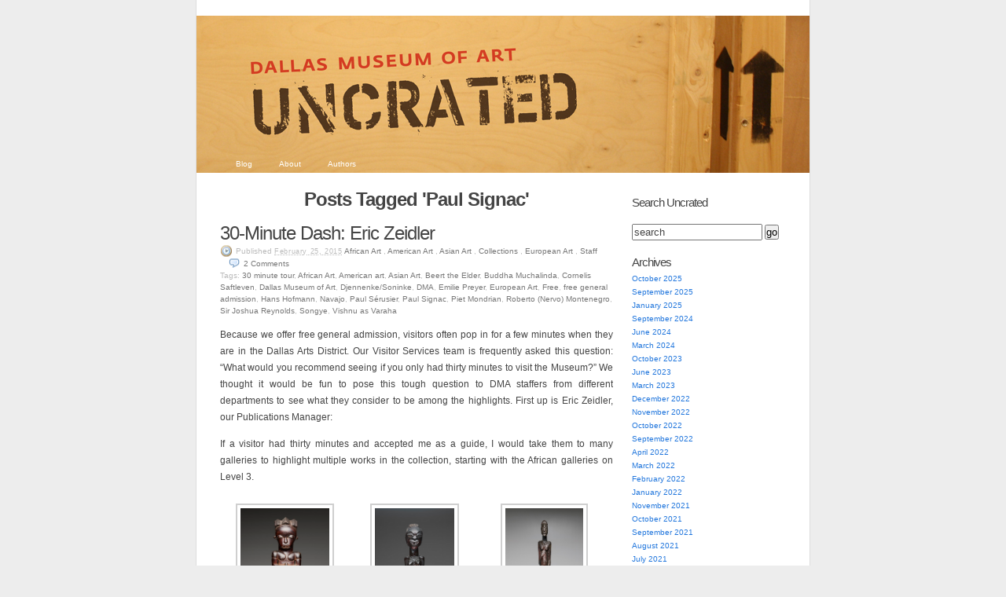

--- FILE ---
content_type: text/html; charset=UTF-8
request_url: https://blog.dma.org/tag/paul-signac/
body_size: 30621
content:
<!DOCTYPE html PUBLIC "-//W3C//DTD XHTML 1.0 Transitional//EN" "http://www.w3.org/TR/xhtml1/DTD/xhtml1-transitional.dtd">
<html xmlns="http://www.w3.org/1999/xhtml" lang="en-US">
<head profile="http://gmpg.org/xfn/11">
	<meta http-equiv="Content-Type" content="text/html; charset=UTF-8" />
	<title>Paul Signac | Dallas Museum of Art Uncrated</title>
	<link rel="pingback" href="https://blog.dma.org/xmlrpc.php" />
	<meta name='robots' content='max-image-preview:large' />
<link rel="alternate" type="application/rss+xml" title="Dallas Museum of Art Uncrated &raquo; Feed" href="https://blog.dma.org/feed/" />
<link rel="alternate" type="application/rss+xml" title="Dallas Museum of Art Uncrated &raquo; Comments Feed" href="https://blog.dma.org/comments/feed/" />
<link rel="alternate" type="application/rss+xml" title="Dallas Museum of Art Uncrated &raquo; Paul Signac Tag Feed" href="https://blog.dma.org/tag/paul-signac/feed/" />
		<!-- This site uses the Google Analytics by MonsterInsights plugin v9.11.1 - Using Analytics tracking - https://www.monsterinsights.com/ -->
							<script src="//www.googletagmanager.com/gtag/js?id=G-B3796B7CW6"  data-cfasync="false" data-wpfc-render="false" type="text/javascript" async></script>
			<script data-cfasync="false" data-wpfc-render="false" type="text/javascript">
				var mi_version = '9.11.1';
				var mi_track_user = true;
				var mi_no_track_reason = '';
								var MonsterInsightsDefaultLocations = {"page_location":"https:\/\/blog.dma.org\/tag\/paul-signac\/"};
								if ( typeof MonsterInsightsPrivacyGuardFilter === 'function' ) {
					var MonsterInsightsLocations = (typeof MonsterInsightsExcludeQuery === 'object') ? MonsterInsightsPrivacyGuardFilter( MonsterInsightsExcludeQuery ) : MonsterInsightsPrivacyGuardFilter( MonsterInsightsDefaultLocations );
				} else {
					var MonsterInsightsLocations = (typeof MonsterInsightsExcludeQuery === 'object') ? MonsterInsightsExcludeQuery : MonsterInsightsDefaultLocations;
				}

								var disableStrs = [
										'ga-disable-G-B3796B7CW6',
									];

				/* Function to detect opted out users */
				function __gtagTrackerIsOptedOut() {
					for (var index = 0; index < disableStrs.length; index++) {
						if (document.cookie.indexOf(disableStrs[index] + '=true') > -1) {
							return true;
						}
					}

					return false;
				}

				/* Disable tracking if the opt-out cookie exists. */
				if (__gtagTrackerIsOptedOut()) {
					for (var index = 0; index < disableStrs.length; index++) {
						window[disableStrs[index]] = true;
					}
				}

				/* Opt-out function */
				function __gtagTrackerOptout() {
					for (var index = 0; index < disableStrs.length; index++) {
						document.cookie = disableStrs[index] + '=true; expires=Thu, 31 Dec 2099 23:59:59 UTC; path=/';
						window[disableStrs[index]] = true;
					}
				}

				if ('undefined' === typeof gaOptout) {
					function gaOptout() {
						__gtagTrackerOptout();
					}
				}
								window.dataLayer = window.dataLayer || [];

				window.MonsterInsightsDualTracker = {
					helpers: {},
					trackers: {},
				};
				if (mi_track_user) {
					function __gtagDataLayer() {
						dataLayer.push(arguments);
					}

					function __gtagTracker(type, name, parameters) {
						if (!parameters) {
							parameters = {};
						}

						if (parameters.send_to) {
							__gtagDataLayer.apply(null, arguments);
							return;
						}

						if (type === 'event') {
														parameters.send_to = monsterinsights_frontend.v4_id;
							var hookName = name;
							if (typeof parameters['event_category'] !== 'undefined') {
								hookName = parameters['event_category'] + ':' + name;
							}

							if (typeof MonsterInsightsDualTracker.trackers[hookName] !== 'undefined') {
								MonsterInsightsDualTracker.trackers[hookName](parameters);
							} else {
								__gtagDataLayer('event', name, parameters);
							}
							
						} else {
							__gtagDataLayer.apply(null, arguments);
						}
					}

					__gtagTracker('js', new Date());
					__gtagTracker('set', {
						'developer_id.dZGIzZG': true,
											});
					if ( MonsterInsightsLocations.page_location ) {
						__gtagTracker('set', MonsterInsightsLocations);
					}
										__gtagTracker('config', 'G-B3796B7CW6', {"forceSSL":"true","link_attribution":"true"} );
										window.gtag = __gtagTracker;										(function () {
						/* https://developers.google.com/analytics/devguides/collection/analyticsjs/ */
						/* ga and __gaTracker compatibility shim. */
						var noopfn = function () {
							return null;
						};
						var newtracker = function () {
							return new Tracker();
						};
						var Tracker = function () {
							return null;
						};
						var p = Tracker.prototype;
						p.get = noopfn;
						p.set = noopfn;
						p.send = function () {
							var args = Array.prototype.slice.call(arguments);
							args.unshift('send');
							__gaTracker.apply(null, args);
						};
						var __gaTracker = function () {
							var len = arguments.length;
							if (len === 0) {
								return;
							}
							var f = arguments[len - 1];
							if (typeof f !== 'object' || f === null || typeof f.hitCallback !== 'function') {
								if ('send' === arguments[0]) {
									var hitConverted, hitObject = false, action;
									if ('event' === arguments[1]) {
										if ('undefined' !== typeof arguments[3]) {
											hitObject = {
												'eventAction': arguments[3],
												'eventCategory': arguments[2],
												'eventLabel': arguments[4],
												'value': arguments[5] ? arguments[5] : 1,
											}
										}
									}
									if ('pageview' === arguments[1]) {
										if ('undefined' !== typeof arguments[2]) {
											hitObject = {
												'eventAction': 'page_view',
												'page_path': arguments[2],
											}
										}
									}
									if (typeof arguments[2] === 'object') {
										hitObject = arguments[2];
									}
									if (typeof arguments[5] === 'object') {
										Object.assign(hitObject, arguments[5]);
									}
									if ('undefined' !== typeof arguments[1].hitType) {
										hitObject = arguments[1];
										if ('pageview' === hitObject.hitType) {
											hitObject.eventAction = 'page_view';
										}
									}
									if (hitObject) {
										action = 'timing' === arguments[1].hitType ? 'timing_complete' : hitObject.eventAction;
										hitConverted = mapArgs(hitObject);
										__gtagTracker('event', action, hitConverted);
									}
								}
								return;
							}

							function mapArgs(args) {
								var arg, hit = {};
								var gaMap = {
									'eventCategory': 'event_category',
									'eventAction': 'event_action',
									'eventLabel': 'event_label',
									'eventValue': 'event_value',
									'nonInteraction': 'non_interaction',
									'timingCategory': 'event_category',
									'timingVar': 'name',
									'timingValue': 'value',
									'timingLabel': 'event_label',
									'page': 'page_path',
									'location': 'page_location',
									'title': 'page_title',
									'referrer' : 'page_referrer',
								};
								for (arg in args) {
																		if (!(!args.hasOwnProperty(arg) || !gaMap.hasOwnProperty(arg))) {
										hit[gaMap[arg]] = args[arg];
									} else {
										hit[arg] = args[arg];
									}
								}
								return hit;
							}

							try {
								f.hitCallback();
							} catch (ex) {
							}
						};
						__gaTracker.create = newtracker;
						__gaTracker.getByName = newtracker;
						__gaTracker.getAll = function () {
							return [];
						};
						__gaTracker.remove = noopfn;
						__gaTracker.loaded = true;
						window['__gaTracker'] = __gaTracker;
					})();
									} else {
										console.log("");
					(function () {
						function __gtagTracker() {
							return null;
						}

						window['__gtagTracker'] = __gtagTracker;
						window['gtag'] = __gtagTracker;
					})();
									}
			</script>
							<!-- / Google Analytics by MonsterInsights -->
		<style id='wp-img-auto-sizes-contain-inline-css' type='text/css'>
img:is([sizes=auto i],[sizes^="auto," i]){contain-intrinsic-size:3000px 1500px}
/*# sourceURL=wp-img-auto-sizes-contain-inline-css */
</style>
<style id='wp-emoji-styles-inline-css' type='text/css'>

	img.wp-smiley, img.emoji {
		display: inline !important;
		border: none !important;
		box-shadow: none !important;
		height: 1em !important;
		width: 1em !important;
		margin: 0 0.07em !important;
		vertical-align: -0.1em !important;
		background: none !important;
		padding: 0 !important;
	}
/*# sourceURL=wp-emoji-styles-inline-css */
</style>
<style id='wp-block-library-inline-css' type='text/css'>
:root{--wp-block-synced-color:#7a00df;--wp-block-synced-color--rgb:122,0,223;--wp-bound-block-color:var(--wp-block-synced-color);--wp-editor-canvas-background:#ddd;--wp-admin-theme-color:#007cba;--wp-admin-theme-color--rgb:0,124,186;--wp-admin-theme-color-darker-10:#006ba1;--wp-admin-theme-color-darker-10--rgb:0,107,160.5;--wp-admin-theme-color-darker-20:#005a87;--wp-admin-theme-color-darker-20--rgb:0,90,135;--wp-admin-border-width-focus:2px}@media (min-resolution:192dpi){:root{--wp-admin-border-width-focus:1.5px}}.wp-element-button{cursor:pointer}:root .has-very-light-gray-background-color{background-color:#eee}:root .has-very-dark-gray-background-color{background-color:#313131}:root .has-very-light-gray-color{color:#eee}:root .has-very-dark-gray-color{color:#313131}:root .has-vivid-green-cyan-to-vivid-cyan-blue-gradient-background{background:linear-gradient(135deg,#00d084,#0693e3)}:root .has-purple-crush-gradient-background{background:linear-gradient(135deg,#34e2e4,#4721fb 50%,#ab1dfe)}:root .has-hazy-dawn-gradient-background{background:linear-gradient(135deg,#faaca8,#dad0ec)}:root .has-subdued-olive-gradient-background{background:linear-gradient(135deg,#fafae1,#67a671)}:root .has-atomic-cream-gradient-background{background:linear-gradient(135deg,#fdd79a,#004a59)}:root .has-nightshade-gradient-background{background:linear-gradient(135deg,#330968,#31cdcf)}:root .has-midnight-gradient-background{background:linear-gradient(135deg,#020381,#2874fc)}:root{--wp--preset--font-size--normal:16px;--wp--preset--font-size--huge:42px}.has-regular-font-size{font-size:1em}.has-larger-font-size{font-size:2.625em}.has-normal-font-size{font-size:var(--wp--preset--font-size--normal)}.has-huge-font-size{font-size:var(--wp--preset--font-size--huge)}.has-text-align-center{text-align:center}.has-text-align-left{text-align:left}.has-text-align-right{text-align:right}.has-fit-text{white-space:nowrap!important}#end-resizable-editor-section{display:none}.aligncenter{clear:both}.items-justified-left{justify-content:flex-start}.items-justified-center{justify-content:center}.items-justified-right{justify-content:flex-end}.items-justified-space-between{justify-content:space-between}.screen-reader-text{border:0;clip-path:inset(50%);height:1px;margin:-1px;overflow:hidden;padding:0;position:absolute;width:1px;word-wrap:normal!important}.screen-reader-text:focus{background-color:#ddd;clip-path:none;color:#444;display:block;font-size:1em;height:auto;left:5px;line-height:normal;padding:15px 23px 14px;text-decoration:none;top:5px;width:auto;z-index:100000}html :where(.has-border-color){border-style:solid}html :where([style*=border-top-color]){border-top-style:solid}html :where([style*=border-right-color]){border-right-style:solid}html :where([style*=border-bottom-color]){border-bottom-style:solid}html :where([style*=border-left-color]){border-left-style:solid}html :where([style*=border-width]){border-style:solid}html :where([style*=border-top-width]){border-top-style:solid}html :where([style*=border-right-width]){border-right-style:solid}html :where([style*=border-bottom-width]){border-bottom-style:solid}html :where([style*=border-left-width]){border-left-style:solid}html :where(img[class*=wp-image-]){height:auto;max-width:100%}:where(figure){margin:0 0 1em}html :where(.is-position-sticky){--wp-admin--admin-bar--position-offset:var(--wp-admin--admin-bar--height,0px)}@media screen and (max-width:600px){html :where(.is-position-sticky){--wp-admin--admin-bar--position-offset:0px}}

/*# sourceURL=wp-block-library-inline-css */
</style><style id='global-styles-inline-css' type='text/css'>
:root{--wp--preset--aspect-ratio--square: 1;--wp--preset--aspect-ratio--4-3: 4/3;--wp--preset--aspect-ratio--3-4: 3/4;--wp--preset--aspect-ratio--3-2: 3/2;--wp--preset--aspect-ratio--2-3: 2/3;--wp--preset--aspect-ratio--16-9: 16/9;--wp--preset--aspect-ratio--9-16: 9/16;--wp--preset--color--black: #000000;--wp--preset--color--cyan-bluish-gray: #abb8c3;--wp--preset--color--white: #ffffff;--wp--preset--color--pale-pink: #f78da7;--wp--preset--color--vivid-red: #cf2e2e;--wp--preset--color--luminous-vivid-orange: #ff6900;--wp--preset--color--luminous-vivid-amber: #fcb900;--wp--preset--color--light-green-cyan: #7bdcb5;--wp--preset--color--vivid-green-cyan: #00d084;--wp--preset--color--pale-cyan-blue: #8ed1fc;--wp--preset--color--vivid-cyan-blue: #0693e3;--wp--preset--color--vivid-purple: #9b51e0;--wp--preset--gradient--vivid-cyan-blue-to-vivid-purple: linear-gradient(135deg,rgb(6,147,227) 0%,rgb(155,81,224) 100%);--wp--preset--gradient--light-green-cyan-to-vivid-green-cyan: linear-gradient(135deg,rgb(122,220,180) 0%,rgb(0,208,130) 100%);--wp--preset--gradient--luminous-vivid-amber-to-luminous-vivid-orange: linear-gradient(135deg,rgb(252,185,0) 0%,rgb(255,105,0) 100%);--wp--preset--gradient--luminous-vivid-orange-to-vivid-red: linear-gradient(135deg,rgb(255,105,0) 0%,rgb(207,46,46) 100%);--wp--preset--gradient--very-light-gray-to-cyan-bluish-gray: linear-gradient(135deg,rgb(238,238,238) 0%,rgb(169,184,195) 100%);--wp--preset--gradient--cool-to-warm-spectrum: linear-gradient(135deg,rgb(74,234,220) 0%,rgb(151,120,209) 20%,rgb(207,42,186) 40%,rgb(238,44,130) 60%,rgb(251,105,98) 80%,rgb(254,248,76) 100%);--wp--preset--gradient--blush-light-purple: linear-gradient(135deg,rgb(255,206,236) 0%,rgb(152,150,240) 100%);--wp--preset--gradient--blush-bordeaux: linear-gradient(135deg,rgb(254,205,165) 0%,rgb(254,45,45) 50%,rgb(107,0,62) 100%);--wp--preset--gradient--luminous-dusk: linear-gradient(135deg,rgb(255,203,112) 0%,rgb(199,81,192) 50%,rgb(65,88,208) 100%);--wp--preset--gradient--pale-ocean: linear-gradient(135deg,rgb(255,245,203) 0%,rgb(182,227,212) 50%,rgb(51,167,181) 100%);--wp--preset--gradient--electric-grass: linear-gradient(135deg,rgb(202,248,128) 0%,rgb(113,206,126) 100%);--wp--preset--gradient--midnight: linear-gradient(135deg,rgb(2,3,129) 0%,rgb(40,116,252) 100%);--wp--preset--font-size--small: 13px;--wp--preset--font-size--medium: 20px;--wp--preset--font-size--large: 36px;--wp--preset--font-size--x-large: 42px;--wp--preset--spacing--20: 0.44rem;--wp--preset--spacing--30: 0.67rem;--wp--preset--spacing--40: 1rem;--wp--preset--spacing--50: 1.5rem;--wp--preset--spacing--60: 2.25rem;--wp--preset--spacing--70: 3.38rem;--wp--preset--spacing--80: 5.06rem;--wp--preset--shadow--natural: 6px 6px 9px rgba(0, 0, 0, 0.2);--wp--preset--shadow--deep: 12px 12px 50px rgba(0, 0, 0, 0.4);--wp--preset--shadow--sharp: 6px 6px 0px rgba(0, 0, 0, 0.2);--wp--preset--shadow--outlined: 6px 6px 0px -3px rgb(255, 255, 255), 6px 6px rgb(0, 0, 0);--wp--preset--shadow--crisp: 6px 6px 0px rgb(0, 0, 0);}:where(.is-layout-flex){gap: 0.5em;}:where(.is-layout-grid){gap: 0.5em;}body .is-layout-flex{display: flex;}.is-layout-flex{flex-wrap: wrap;align-items: center;}.is-layout-flex > :is(*, div){margin: 0;}body .is-layout-grid{display: grid;}.is-layout-grid > :is(*, div){margin: 0;}:where(.wp-block-columns.is-layout-flex){gap: 2em;}:where(.wp-block-columns.is-layout-grid){gap: 2em;}:where(.wp-block-post-template.is-layout-flex){gap: 1.25em;}:where(.wp-block-post-template.is-layout-grid){gap: 1.25em;}.has-black-color{color: var(--wp--preset--color--black) !important;}.has-cyan-bluish-gray-color{color: var(--wp--preset--color--cyan-bluish-gray) !important;}.has-white-color{color: var(--wp--preset--color--white) !important;}.has-pale-pink-color{color: var(--wp--preset--color--pale-pink) !important;}.has-vivid-red-color{color: var(--wp--preset--color--vivid-red) !important;}.has-luminous-vivid-orange-color{color: var(--wp--preset--color--luminous-vivid-orange) !important;}.has-luminous-vivid-amber-color{color: var(--wp--preset--color--luminous-vivid-amber) !important;}.has-light-green-cyan-color{color: var(--wp--preset--color--light-green-cyan) !important;}.has-vivid-green-cyan-color{color: var(--wp--preset--color--vivid-green-cyan) !important;}.has-pale-cyan-blue-color{color: var(--wp--preset--color--pale-cyan-blue) !important;}.has-vivid-cyan-blue-color{color: var(--wp--preset--color--vivid-cyan-blue) !important;}.has-vivid-purple-color{color: var(--wp--preset--color--vivid-purple) !important;}.has-black-background-color{background-color: var(--wp--preset--color--black) !important;}.has-cyan-bluish-gray-background-color{background-color: var(--wp--preset--color--cyan-bluish-gray) !important;}.has-white-background-color{background-color: var(--wp--preset--color--white) !important;}.has-pale-pink-background-color{background-color: var(--wp--preset--color--pale-pink) !important;}.has-vivid-red-background-color{background-color: var(--wp--preset--color--vivid-red) !important;}.has-luminous-vivid-orange-background-color{background-color: var(--wp--preset--color--luminous-vivid-orange) !important;}.has-luminous-vivid-amber-background-color{background-color: var(--wp--preset--color--luminous-vivid-amber) !important;}.has-light-green-cyan-background-color{background-color: var(--wp--preset--color--light-green-cyan) !important;}.has-vivid-green-cyan-background-color{background-color: var(--wp--preset--color--vivid-green-cyan) !important;}.has-pale-cyan-blue-background-color{background-color: var(--wp--preset--color--pale-cyan-blue) !important;}.has-vivid-cyan-blue-background-color{background-color: var(--wp--preset--color--vivid-cyan-blue) !important;}.has-vivid-purple-background-color{background-color: var(--wp--preset--color--vivid-purple) !important;}.has-black-border-color{border-color: var(--wp--preset--color--black) !important;}.has-cyan-bluish-gray-border-color{border-color: var(--wp--preset--color--cyan-bluish-gray) !important;}.has-white-border-color{border-color: var(--wp--preset--color--white) !important;}.has-pale-pink-border-color{border-color: var(--wp--preset--color--pale-pink) !important;}.has-vivid-red-border-color{border-color: var(--wp--preset--color--vivid-red) !important;}.has-luminous-vivid-orange-border-color{border-color: var(--wp--preset--color--luminous-vivid-orange) !important;}.has-luminous-vivid-amber-border-color{border-color: var(--wp--preset--color--luminous-vivid-amber) !important;}.has-light-green-cyan-border-color{border-color: var(--wp--preset--color--light-green-cyan) !important;}.has-vivid-green-cyan-border-color{border-color: var(--wp--preset--color--vivid-green-cyan) !important;}.has-pale-cyan-blue-border-color{border-color: var(--wp--preset--color--pale-cyan-blue) !important;}.has-vivid-cyan-blue-border-color{border-color: var(--wp--preset--color--vivid-cyan-blue) !important;}.has-vivid-purple-border-color{border-color: var(--wp--preset--color--vivid-purple) !important;}.has-vivid-cyan-blue-to-vivid-purple-gradient-background{background: var(--wp--preset--gradient--vivid-cyan-blue-to-vivid-purple) !important;}.has-light-green-cyan-to-vivid-green-cyan-gradient-background{background: var(--wp--preset--gradient--light-green-cyan-to-vivid-green-cyan) !important;}.has-luminous-vivid-amber-to-luminous-vivid-orange-gradient-background{background: var(--wp--preset--gradient--luminous-vivid-amber-to-luminous-vivid-orange) !important;}.has-luminous-vivid-orange-to-vivid-red-gradient-background{background: var(--wp--preset--gradient--luminous-vivid-orange-to-vivid-red) !important;}.has-very-light-gray-to-cyan-bluish-gray-gradient-background{background: var(--wp--preset--gradient--very-light-gray-to-cyan-bluish-gray) !important;}.has-cool-to-warm-spectrum-gradient-background{background: var(--wp--preset--gradient--cool-to-warm-spectrum) !important;}.has-blush-light-purple-gradient-background{background: var(--wp--preset--gradient--blush-light-purple) !important;}.has-blush-bordeaux-gradient-background{background: var(--wp--preset--gradient--blush-bordeaux) !important;}.has-luminous-dusk-gradient-background{background: var(--wp--preset--gradient--luminous-dusk) !important;}.has-pale-ocean-gradient-background{background: var(--wp--preset--gradient--pale-ocean) !important;}.has-electric-grass-gradient-background{background: var(--wp--preset--gradient--electric-grass) !important;}.has-midnight-gradient-background{background: var(--wp--preset--gradient--midnight) !important;}.has-small-font-size{font-size: var(--wp--preset--font-size--small) !important;}.has-medium-font-size{font-size: var(--wp--preset--font-size--medium) !important;}.has-large-font-size{font-size: var(--wp--preset--font-size--large) !important;}.has-x-large-font-size{font-size: var(--wp--preset--font-size--x-large) !important;}
/*# sourceURL=global-styles-inline-css */
</style>

<style id='classic-theme-styles-inline-css' type='text/css'>
/*! This file is auto-generated */
.wp-block-button__link{color:#fff;background-color:#32373c;border-radius:9999px;box-shadow:none;text-decoration:none;padding:calc(.667em + 2px) calc(1.333em + 2px);font-size:1.125em}.wp-block-file__button{background:#32373c;color:#fff;text-decoration:none}
/*# sourceURL=/wp-includes/css/classic-themes.min.css */
</style>
<link rel='stylesheet' id='k2-css' href='https://blog.dma.org/wp-content/themes/k2/style.css?ver=6.9' type='text/css' media='all' />
<link rel='stylesheet' id='k2-print-css' href='https://blog.dma.org/wp-content/themes/k2/css/print.css?ver=6.9' type='text/css' media='print' />
<script type="text/javascript" src="https://blog.dma.org/wp-content/plugins/google-analytics-for-wordpress/assets/js/frontend-gtag.min.js?ver=9.11.1" id="monsterinsights-frontend-script-js" async="async" data-wp-strategy="async"></script>
<script data-cfasync="false" data-wpfc-render="false" type="text/javascript" id='monsterinsights-frontend-script-js-extra'>/* <![CDATA[ */
var monsterinsights_frontend = {"js_events_tracking":"true","download_extensions":"doc,pdf,ppt,zip,xls,docx,pptx,xlsx","inbound_paths":"[]","home_url":"https:\/\/blog.dma.org","hash_tracking":"false","v4_id":"G-B3796B7CW6"};/* ]]> */
</script>
<link rel="https://api.w.org/" href="https://blog.dma.org/wp-json/" /><link rel="alternate" title="JSON" type="application/json" href="https://blog.dma.org/wp-json/wp/v2/tags/5730085" /><link rel="EditURI" type="application/rsd+xml" title="RSD" href="https://blog.dma.org/xmlrpc.php?rsd" />
<meta name="generator" content="WordPress 6.9" />
<style type="text/css">
#header {
	background:#3371a3 url(https://blog.dma.org/wp-content/uploads/2010/08/uncrated_a4.jpg) center repeat-y;
}
#header h1 a, #header .description {
	display: none;
}
</style>

	<!-- Google Tag Manager -->
	<script>(function(w,d,s,l,i){w[l]=w[l]||[];w[l].push({'gtm.start':new Date().getTime(),event:'gtm.js'});var f=d.getElementsByTagName(s)[0],j=d.createElement(s),dl=l!='dataLayer'?'&l='+l:'';j.async=true;j.src='https://www.googletagmanager.com/gtm.js?id='+i+dl;f.parentNode.insertBefore(j,f);})(window,document,'script','dataLayer','GTM-M26LCMD');</script>
	<!-- End Google Tag Manager -->


</head>

<body class="archive tag tag-paul-signac tag-5730085 wp-theme-k2 ">
<div id="page">
	<div id="header">
		<h1><a href="https://blog.dma.org/">Dallas Museum of Art Uncrated</a></h1>
		<p class="description">Official behind-the-scenes blog of the Dallas Museum of Art</p>

		<ul id="nav" class="menu"><li ><a href="https://blog.dma.org/">Blog</a></li><li class="page_item page-item-2"><a href="https://blog.dma.org/about/">About</a></li>
<li class="page_item page-item-11"><a href="https://blog.dma.org/authors/">Authors</a></li>
</ul>

	</div>
		<hr />

<div class="content">

	<div id="primary">
		<div id="current-content">

<div id="primarycontent" class="hfeed">
        		<h2>
		Posts Tagged 'Paul Signac'		</h2>
	
	
		
	
	
	
		<div id="post-8992" class="post-8992 post type-post status-publish format-standard hentry category-african-art category-american-art-curatorial category-asian-art category-collections category-european-art category-staff tag-30-minute-tour tag-african-art tag-american-art tag-asian-art tag-beert-the-elder tag-buddha-muchalinda tag-cornelis-saftleven tag-dallas-museum-of-art tag-djennenkesoninke tag-dma tag-emilie-preyer tag-european-art tag-free tag-free-general-admission tag-hans-hofmann tag-navajo tag-paul-serusier tag-paul-signac tag-piet-mondrian tag-roberto-nervo-montenegro tag-sir-joshua-reynolds tag-songye tag-vishnu-as-varaha">
			<div class="entry-head">
				<h3 class="entry-title">
									<a href="https://blog.dma.org/2015/02/25/30-minute-dash-eric-zeidler/" rel="bookmark">30-Minute Dash: Eric Zeidler</a>
								</h3>

				<small class="entry-meta">
					<span class="chronodata">
						Published <abbr class="published" title="2015-02-25T22:05:42-0600">February 25, 2015</abbr>					</span>

					<span class="entry-category"> <a href="https://blog.dma.org/category/curatorial/african-art/" rel="category tag">African Art</a> , <a href="https://blog.dma.org/category/curatorial/american-art-curatorial/" rel="category tag">American Art</a> , <a href="https://blog.dma.org/category/curatorial/asian-art/" rel="category tag">Asian Art</a> , <a href="https://blog.dma.org/category/collections/" rel="category tag">Collections</a> , <a href="https://blog.dma.org/category/curatorial/european-art/" rel="category tag">European Art</a> , <a href="https://blog.dma.org/category/staff/" rel="category tag">Staff</a></span>

					<a href="https://blog.dma.org/2015/02/25/30-minute-dash-eric-zeidler/#comments" class="commentslink" >2&nbsp;<span>Comments</span></a>
					
					<br />Tags: <a href="https://blog.dma.org/tag/30-minute-tour/" rel="tag">30 minute tour</a>, <a href="https://blog.dma.org/tag/african-art/" rel="tag">African Art</a>, <a href="https://blog.dma.org/tag/american-art/" rel="tag">American art</a>, <a href="https://blog.dma.org/tag/asian-art/" rel="tag">Asian Art</a>, <a href="https://blog.dma.org/tag/beert-the-elder/" rel="tag">Beert the Elder</a>, <a href="https://blog.dma.org/tag/buddha-muchalinda/" rel="tag">Buddha Muchalinda</a>, <a href="https://blog.dma.org/tag/cornelis-saftleven/" rel="tag">Cornelis Saftleven</a>, <a href="https://blog.dma.org/tag/dallas-museum-of-art/" rel="tag">Dallas Museum of Art</a>, <a href="https://blog.dma.org/tag/djennenkesoninke/" rel="tag">Djennenke/Soninke</a>, <a href="https://blog.dma.org/tag/dma/" rel="tag">DMA</a>, <a href="https://blog.dma.org/tag/emilie-preyer/" rel="tag">Emilie Preyer</a>, <a href="https://blog.dma.org/tag/european-art/" rel="tag">European Art</a>, <a href="https://blog.dma.org/tag/free/" rel="tag">Free</a>, <a href="https://blog.dma.org/tag/free-general-admission/" rel="tag">free general admission</a>, <a href="https://blog.dma.org/tag/hans-hofmann/" rel="tag">Hans Hofmann</a>, <a href="https://blog.dma.org/tag/navajo/" rel="tag">Navajo</a>, <a href="https://blog.dma.org/tag/paul-serusier/" rel="tag">Paul Sérusier</a>, <a href="https://blog.dma.org/tag/paul-signac/" rel="tag">Paul Signac</a>, <a href="https://blog.dma.org/tag/piet-mondrian/" rel="tag">Piet Mondrian</a>, <a href="https://blog.dma.org/tag/roberto-nervo-montenegro/" rel="tag">Roberto (Nervo) Montenegro</a>, <a href="https://blog.dma.org/tag/sir-joshua-reynolds/" rel="tag">Sir Joshua Reynolds</a>, <a href="https://blog.dma.org/tag/songye/" rel="tag">Songye</a>, <a href="https://blog.dma.org/tag/vishnu-as-varaha/" rel="tag">Vishnu as Varaha</a><br />
				</small> <!-- .entry-meta -->
			</div> <!-- .entry-head -->

			<div class="entry-content">
				<p>Because we offer free general admission, visitors often pop in for a few minutes when they are in the Dallas Arts District. Our Visitor Services team is frequently asked this question: “What would you recommend seeing if you only had thirty minutes to visit the Museum?” We thought it would be fun to pose this tough question to DMA staffers from different departments to see what they consider to be among the highlights. First up is Eric Zeidler, our Publications Manager:</p>
<p>If a visitor had thirty minutes and accepted me as a guide, I would take them to many galleries to highlight multiple works in the collection, starting with the African galleries on Level 3.</p>
<p>
		<style type="text/css">
			#gallery-1 {
				margin: auto;
			}
			#gallery-1 .gallery-item {
				float: left;
				margin-top: 10px;
				text-align: center;
				width: 33%;
			}
			#gallery-1 img {
				border: 2px solid #cfcfcf;
			}
			#gallery-1 .gallery-caption {
				margin-left: 0;
			}
			/* see gallery_shortcode() in wp-includes/media.php */
		</style>
		<div id='gallery-1' class='gallery galleryid-8992 gallery-columns-3 gallery-size-thumbnail'><dl class='gallery-item'>
			<dt class='gallery-icon portrait'>
				<a href='https://blog.dma.org/2015/02/25/30-minute-dash-eric-zeidler/reliquary-guardian-figure-eyema-o-byeri-1800-1860-mvai-group-fang-peoples-ntem-region-gabon-africa-wood-dallas-museum-of-art-the-eugene-and-margaret-mcdermott-art-fund-inc/'><img decoding="async" width="113" height="150" src="https://blog.dma.org/wp-content/uploads/2015/02/reliquary-guardian-figure-eyema-o-byeri-1800-1860-mvac3af-group-fang-peoples-ntem-region-gabon-africa-wood-dallas-museum-of-art-the-eugene-and-margaret-mcdermott-art-fund-inc.jpg" class="attachment-thumbnail size-thumbnail" alt="" aria-describedby="gallery-1-8998" /></a>
			</dt>
				<dd class='wp-caption-text gallery-caption' id='gallery-1-8998'>
				Reliquary guardian figure (eyema-o-byeri), 1800-1860, Mvaï group, Fang peoples, Ntem region, Gabon, Africa, wood, Dallas Museum of Art, The Eugene and Margaret McDermott Art Fund, Inc.
				</dd></dl><dl class='gallery-item'>
			<dt class='gallery-icon portrait'>
				<a href='https://blog.dma.org/2015/02/25/30-minute-dash-eric-zeidler/standing-female-power-figure-nkishi-late-19th-to-early-20th-century-songye-peoples-democratic-republic-of-the-congo-africa-wood-skin-cord-and-metal-dallas-museum-of-art/'><img decoding="async" width="101" height="150" src="https://blog.dma.org/wp-content/uploads/2015/02/standing-female-power-figure-nkishi-late-19th-to-early-20th-century-songye-peoples-democratic-republic-of-the-congo-africa-wood-skin-cord-and-metal-dallas-museum-of-art.jpg" class="attachment-thumbnail size-thumbnail" alt="" aria-describedby="gallery-1-9002" /></a>
			</dt>
				<dd class='wp-caption-text gallery-caption' id='gallery-1-9002'>
				Standing female power figure (nkishi), late 19th to early 20th century, Songye peoples, Democratic Republic of the Congo, Africa, wood, skin, cord, and metal, Dallas Museum of Art, The Clark and Frances Stillman Collection of Congo Sculpture, gift of Eugene and Margaret McDermott
				</dd></dl><dl class='gallery-item'>
			<dt class='gallery-icon portrait'>
				<a href='https://blog.dma.org/2015/02/25/30-minute-dash-eric-zeidler/standing-female-figure-11th-13th-century-pre-dogon-culture-djenennkesoninke-bandiagara-plateau-mali-afric-wood-and-oil-dallas-museum-of-art-the-gustave-and-franyo-s/'><img decoding="async" width="99" height="150" src="https://blog.dma.org/wp-content/uploads/2015/02/standing-female-figure-11the2809313th-century-pre-dogon-culture-djenennkesoninke-bandiagara-plateau-mali-afric-wood-and-oil-dallas-museum-of-art-the-gustave-and-franyo-s.jpg" class="attachment-thumbnail size-thumbnail" alt="" aria-describedby="gallery-1-9001" /></a>
			</dt>
				<dd class='wp-caption-text gallery-caption' id='gallery-1-9001'>
				Standing female figure, 11th–13th century, pre-Dogon culture, Djenennke/Soninke, Bandiagara Plateau, Mali, Afric, wood and oil, Dallas Museum of Art, The Gustave and Franyo Schindler Collection of African Sculpture, gift of the McDermott Foundation in honor of Eugene McDermott
				</dd></dl><br style="clear: both" />
		</div>
<br />
My favorite stops include the Fang reliquary guardian figure. It is so riveting and perfectly carved, I can never get my fill of looking at it. Another work to visit is the Songye female power figure with her sheen (she exudes the oil with which she has been anointed down through the years) and that unnerving grin. I can well imagine her exerting a beneficent or malefic power, depending on the inner qualities of those who come into contact with her. Last stop in this gallery would have to be the Djennenke/Soninke figure, with her protuberant eyes and spare, almost angular, elegance.</p>
<p>
		<style type="text/css">
			#gallery-2 {
				margin: auto;
			}
			#gallery-2 .gallery-item {
				float: left;
				margin-top: 10px;
				text-align: center;
				width: 33%;
			}
			#gallery-2 img {
				border: 2px solid #cfcfcf;
			}
			#gallery-2 .gallery-caption {
				margin-left: 0;
			}
			/* see gallery_shortcode() in wp-includes/media.php */
		</style>
		<div id='gallery-2' class='gallery galleryid-8992 gallery-columns-3 gallery-size-thumbnail'><dl class='gallery-item'>
			<dt class='gallery-icon portrait'>
				<a href='https://blog.dma.org/2015/02/25/30-minute-dash-eric-zeidler/buddha-muchalinda-late-12th-early-13th-century-khmer-empire-angkor-thom-region-cambodia-asia-copper-alloy-dallas-museum-of-art-the-cecil-and-ida-green-acquisition-fund/'><img loading="lazy" decoding="async" width="113" height="150" src="https://blog.dma.org/wp-content/uploads/2015/02/buddha-muchalinda-late-12th-early-13th-century-khmer-empire-angkor-thom-region-cambodia-asia-copper-alloy-dallas-museum-of-art-the-cecil-and-ida-green-acquisition-fund.jpg" class="attachment-thumbnail size-thumbnail" alt="" aria-describedby="gallery-2-9005" /></a>
			</dt>
				<dd class='wp-caption-text gallery-caption' id='gallery-2-9005'>
				Buddha Muchalinda, late 12th-early 13th century, Khmer empire, Angkor Thom region, Cambodia, Asia, copper alloy, Dallas Museum of Art, the Cecil and Ida Green Acquisition Fund
				</dd></dl><dl class='gallery-item'>
			<dt class='gallery-icon portrait'>
				<a href='https://blog.dma.org/2015/02/25/30-minute-dash-eric-zeidler/vajrabhairava-18th-century-tibet-asia-gilt-bronze-dallas-museum-of-art-gift-of-the-alconda-owsley-foundation-to-honor-dr-anne-r-bromberg/'><img loading="lazy" decoding="async" width="118" height="150" src="https://blog.dma.org/wp-content/uploads/2015/02/vajrabhairava-18th-century-tibet-asia-gilt-bronze-dallas-museum-of-art-gift-of-the-alconda-owsley-foundation-to-honor-dr-anne-r-bromberg.jpg" class="attachment-thumbnail size-thumbnail" alt="" aria-describedby="gallery-2-9003" /></a>
			</dt>
				<dd class='wp-caption-text gallery-caption' id='gallery-2-9003'>
				Vajrabhairava, 18th century, Tibet, Asia, gilt bronze, Dallas Museum of Art, gift of the Alconda-Owsley Foundation to honor Dr. Anne R. Bromberg
				</dd></dl><dl class='gallery-item'>
			<dt class='gallery-icon portrait'>
				<a href='https://blog.dma.org/2015/02/25/30-minute-dash-eric-zeidler/vishnu-as-varaha-10th-century-central-madhya-pradesh-india-asia-sandstone-dallas-museum-of-art-gift-of-david-t-owsley-via-the/'><img loading="lazy" decoding="async" width="113" height="150" src="https://blog.dma.org/wp-content/uploads/2015/02/vishnu-as-varaha-10th-century-central-madhya-pradesh-india-asia-sandstone-dallas-museum-of-art-gift-of-david-t-owsley-via-the.jpg" class="attachment-thumbnail size-thumbnail" alt="" aria-describedby="gallery-2-9004" /></a>
			</dt>
				<dd class='wp-caption-text gallery-caption' id='gallery-2-9004'>
				Vishnu as Varaha, 10th century, Central, Madhya Pradesh, India, Asia, sandstone, Dallas Museum of Art, gift of David T. Owsley via the Alvin and Lucy Owsley Foundation and the Alconda-Owsley Foundation, E.E. Fogelson and Greer Garson Fogelson Fund, General Acquisitions Fund, Wendover Fund, and gift of Alta Brenner in memory of her daughter Andrea Bernice Brenner-McMullen
				</dd></dl><br style="clear: both" />
		</div>
<br />
Continuing our tour on Level 3 in the Arts of Asia gallery includes time to take in the serene Buddha Muchalinda. I love his canopy of <em>naga</em> heads and the fascinating expressiveness of his lips. The Vajrabhairava, with its horns and fangs and union of ecstatic abandon with higher truth, is always a must see, as is the sensuously provocative celestial female with that scorpion on her thigh. And finally we would visit the Vishnu as Varaha, with its diagonal lines and the redoubtable tusks and snout.</p>
<p>
		<style type="text/css">
			#gallery-3 {
				margin: auto;
			}
			#gallery-3 .gallery-item {
				float: left;
				margin-top: 10px;
				text-align: center;
				width: 33%;
			}
			#gallery-3 img {
				border: 2px solid #cfcfcf;
			}
			#gallery-3 .gallery-caption {
				margin-left: 0;
			}
			/* see gallery_shortcode() in wp-includes/media.php */
		</style>
		<div id='gallery-3' class='gallery galleryid-8992 gallery-columns-3 gallery-size-thumbnail'><dl class='gallery-item'>
			<dt class='gallery-icon landscape'>
				<a href='https://blog.dma.org/2015/02/25/30-minute-dash-eric-zeidler/paul-signac-comblat-le-chateau-the-meadow-le-pre-opus-161-june-july-1887-oil-on-canvas-dallas-museum-of-art-the-eugene-and-margaret-mcdermott-art-fund-inc-in-honor-of-bonnie-pitman/'><img loading="lazy" decoding="async" width="150" height="119" src="https://blog.dma.org/wp-content/uploads/2015/02/paul-signac-comblat-le-chc3a2teau-the-meadow-le-prc3a9-opus-161-junee28093july-1887-oil-on-canvas-dallas-museum-of-art-the-eugene-and-margaret-mcdermott-art-fund-inc-in-honor-of-bon.jpg" class="attachment-thumbnail size-thumbnail" alt="" aria-describedby="gallery-3-8996" /></a>
			</dt>
				<dd class='wp-caption-text gallery-caption' id='gallery-3-8996'>
				Paul Signac, Comblat-le-Château, the Meadow (Le Pré), Opus 161, June–July 1887, oil on canvas, Dallas Museum of Art, The Eugene and Margaret McDermott Art Fund, Inc., in honor of Bonnie Pitman
				</dd></dl><dl class='gallery-item'>
			<dt class='gallery-icon portrait'>
				<a href='https://blog.dma.org/2015/02/25/30-minute-dash-eric-zeidler/paul-serusier-celtic-tale-1894-oil-on-canvas-dallas-museum-of-art-foundation-for-the-arts-collection-gift-of-mr-and-mrs-frederick-mayer/'><img loading="lazy" decoding="async" width="137" height="150" src="https://blog.dma.org/wp-content/uploads/2015/02/paul-sc3a9rusier-celtic-tale-1894-oil-on-canvas-dallas-museum-of-art-foundation-for-the-arts-collection-gift-of-mr-and-mrs-frederick-mayer.jpg" class="attachment-thumbnail size-thumbnail" alt="" aria-describedby="gallery-3-8995" /></a>
			</dt>
				<dd class='wp-caption-text gallery-caption' id='gallery-3-8995'>
				Paul Sérusier, Celtic Tale, 1894, oil on canvas, Dallas Museum of Art, Foundation for the Arts Collection, gift of Mr. and Mrs. Frederick Mayer
				</dd></dl><dl class='gallery-item'>
			<dt class='gallery-icon landscape'>
				<a href='https://blog.dma.org/2015/02/25/30-minute-dash-eric-zeidler/piet-mondrian-farm-near-duivendrecht-in-the-evening-c-1916-reprise-of-a-compositional-series-from-1905-to-1908-oil-on-canvas-dallas-museum-of-art-gift-of/'><img loading="lazy" decoding="async" width="150" height="113" src="https://blog.dma.org/wp-content/uploads/2015/02/piet-mondrian-farm-near-duivendrecht-in-the-evening-c-1916-reprise-of-a-compositional-series-from-1905-to-1908-oil-on-canvas-dallas-museum-of-art-gift-of.jpg" class="attachment-thumbnail size-thumbnail" alt="" aria-describedby="gallery-3-8997" /></a>
			</dt>
				<dd class='wp-caption-text gallery-caption' id='gallery-3-8997'>
				Piet Mondrian. Farm Near Duivendrecht, in the Evening, c. 1916 (reprise of a compositional series from 1905 to 1908), oil on canvas, Dallas Museum of Art, gift of The Edward and Betty Marcus Foundation © 2012 Mondrian/Holtzman Trust c/o HCR International Washington DC
				</dd></dl><br style="clear: both" />
		</div>
<br />
We would then dash downstairs to the European galleries on Level 2 to look at a large selection of some of my favorite works, starting with Paul Signac’s neoimpressionist masterpiece <em>Comblat-le-Château, the Meadow (Le Pré), Opus 161. </em>We would then continue on to Paul Sérusier’s <em>Celtic Tale</em>, which partly reminds me of Paul Gauguin but also has symbolist elements reminiscent of Javanese-Dutch artist Jan Toorop, with whom (for me) its imagery has luminous affinities. Next would be Piet Mondrian’s <em>Farm Near Duivendrecht, in the Evening</em>, with its low light, reminds me of Dahl’s <em>Frederiksborg Castle,</em> on view around the corner (it makes me wish that we could acquire some Atkinson Grimshaw canvases), and a quick look at Hans Hofmann’s expressive masterpiece <em>Untitled (Yellow Table on Green).<br />
</em></p>

		<style type="text/css">
			#gallery-4 {
				margin: auto;
			}
			#gallery-4 .gallery-item {
				float: left;
				margin-top: 10px;
				text-align: center;
				width: 33%;
			}
			#gallery-4 img {
				border: 2px solid #cfcfcf;
			}
			#gallery-4 .gallery-caption {
				margin-left: 0;
			}
			/* see gallery_shortcode() in wp-includes/media.php */
		</style>
		<div id='gallery-4' class='gallery galleryid-8992 gallery-columns-3 gallery-size-thumbnail'><dl class='gallery-item'>
			<dt class='gallery-icon portrait'>
				<a href='https://blog.dma.org/2015/02/25/30-minute-dash-eric-zeidler/sir-joshua-reynolds-portrait-of-miss-mary-pelham-c-1757-oil-on-canvas-dallas-museum-of-art-gift-of-michael-l-rosenberg/'><img loading="lazy" decoding="async" width="119" height="150" src="https://blog.dma.org/wp-content/uploads/2015/02/sir-joshua-reynolds-portrait-of-miss-mary-pelham-c-1757-oil-on-canvas-dallas-museum-of-art-gift-of-michael-l-rosenberg.jpg" class="attachment-thumbnail size-thumbnail" alt="" aria-describedby="gallery-4-9000" /></a>
			</dt>
				<dd class='wp-caption-text gallery-caption' id='gallery-4-9000'>
				Sir Joshua Reynolds, Portrait of Miss Mary Pelham, c. 1757, oil on canvas, Dallas Museum of Art, gift of Michael L. Rosenberg
				</dd></dl><dl class='gallery-item'>
			<dt class='gallery-icon landscape'>
				<a href='https://blog.dma.org/2015/02/25/30-minute-dash-eric-zeidler/cornelis-saftleven-college-of-animals-1655-oil-on-canvas-dallas-museum-of-art-the-karl-and-esther-hoblitzelle-collection-gift-of-the-hoblitzelle-foundation-2/'><img loading="lazy" decoding="async" width="150" height="118" src="https://blog.dma.org/wp-content/uploads/2015/02/cornelis-saftleven-college-of-animals-1655-oil-on-canvas-dallas-museum-of-art-the-karl-and-esther-hoblitzelle-collection-gift-of-the-hoblitzelle-foundation.jpg" class="attachment-thumbnail size-thumbnail" alt="" aria-describedby="gallery-4-8993" /></a>
			</dt>
				<dd class='wp-caption-text gallery-caption' id='gallery-4-8993'>
				Cornelis Saftleven, College of Animals, 1655, oil on canvas, Dallas Museum of Art, The Karl and Esther Hoblitzelle Collection, gift of the Hoblitzelle Foundation
				</dd></dl>
			<br style='clear: both' />
		</div>

<p><em><br />
</em>Going down the other side of the European galleries, I would point out the nice little <em>Still-life with Fruit</em> by Emilie Preyer; Sir Joshua Reynolds’ commanding <em>Portrait of Miss Mary Pelham (</em>she has such a penetrating stare, which for me suggests a certain formidable willfulness); the gorgeous still-life <em>Basket of Flowers</em> by Beert the Elder, with its petals lying strewn on a tabletop; and my beloved <em>College of Animals</em> by Cornelis Saftleven. I think this work, beyond its allegorical subtleties and its charm for all those who love animals, is a beautifully painted canvas, and I love studying its various striking details.</p>
<p>
		<style type="text/css">
			#gallery-5 {
				margin: auto;
			}
			#gallery-5 .gallery-item {
				float: left;
				margin-top: 10px;
				text-align: center;
				width: 33%;
			}
			#gallery-5 img {
				border: 2px solid #cfcfcf;
			}
			#gallery-5 .gallery-caption {
				margin-left: 0;
			}
			/* see gallery_shortcode() in wp-includes/media.php */
		</style>
		<div id='gallery-5' class='gallery galleryid-8992 gallery-columns-3 gallery-size-thumbnail'><dl class='gallery-item'>
			<dt class='gallery-icon landscape'>
				<a href='https://blog.dma.org/2015/02/25/30-minute-dash-eric-zeidler/eye-dazzler-blanket-c-1880-1900-navajo-arizona-united-states-north-america-cotton-warp-and-wool-weft-germantown-commercial-wool-yarn-dallas-museum-of-art-textile-purchase-fund/'><img loading="lazy" decoding="async" width="150" height="111" src="https://blog.dma.org/wp-content/uploads/2015/02/eye-dazzler-blanket-c-1880-1900-navajo-arizona-united-states-north-america-cotton-warp-and-wool-weft-germantown-commercial-wool-yarn-dallas-museum-of-art-textile-purchase-f.jpg" class="attachment-thumbnail size-thumbnail" alt="" aria-describedby="gallery-5-8994" /></a>
			</dt>
				<dd class='wp-caption-text gallery-caption' id='gallery-5-8994'>
				Eye-dazzler blanket, c. 1880-1900, Navajo, Arizona, United States, North America, cotton (warp) and wool (weft, Germantown commercial wool yarn), Dallas Museum of Art, Textile Purchase Fund
				</dd></dl><dl class='gallery-item'>
			<dt class='gallery-icon landscape'>
				<a href='https://blog.dma.org/2015/02/25/30-minute-dash-eric-zeidler/roberto-nervo-montenegro-the-shell-c-1936-oil-on-composition-board-dallas-museum-of-art-dallas-art-association-purchase/'><img loading="lazy" decoding="async" width="150" height="135" src="https://blog.dma.org/wp-content/uploads/2015/02/roberto-nervo-montenegro-the-shell-c-1936-oil-on-composition-board-dallas-museum-of-art-dallas-art-association-purchase.jpg" class="attachment-thumbnail size-thumbnail" alt="" aria-describedby="gallery-5-8999" /></a>
			</dt>
				<dd class='wp-caption-text gallery-caption' id='gallery-5-8999'>
				Roberto (Nervo) Montenegro, The Shell, c. 1936, oil on composition board, Dallas Museum of Art, Dallas Art Association Purchase
				</dd></dl>
			<br style='clear: both' />
		</div>
<br />
I would also take a quick trip to the Level 4 to see the <em>Dust Bowl</em> and other Texas paintings, which show that beauty can be found amidst stark desolation, and the Navajo eye-dazzler blanket, which is a pleasure to gaze upon. We would end our whirlwind tour with the fascinating little painting by Roberto Montenegro, <em>The Shell, </em>one of my favorite works in the entire collection.</p>
<p>Follow <em>Uncrated </em>to catch the next DMA Dash and more behind-the-scenes scoops. Visit our collection online anytime <a href="https://www.dma.org/collection" target="_blank">here</a>.</p>
<p><em> Reagan Duplisea is the Associate Registrar, Exhibitions at the DMA.</em></p>

							</div> <!-- .entry-content -->
			<div class="clear"></div>
		</div> <!-- #post-ID -->

	
	
	
	
		<div id="post-8062" class="post-8062 post type-post status-publish format-standard hentry category-behind-the-scenes category-collections category-conservation-2 category-curatorial category-european-art tag-apple-harvest tag-camille-pissarro tag-claude-monet tag-dallas-museum-of-art tag-dma tag-georges-seurat tag-painting-conservation tag-paul-signac">
			<div class="entry-head">
				<h3 class="entry-title">
									<a href="https://blog.dma.org/2014/07/09/painting-without-the-point-pissarros-apple-harvest-unvarnished/" rel="bookmark">Painting Without the Point: Pissarro’s &#8220;Apple Harvest&#8221; Unvarnished</a>
								</h3>

				<small class="entry-meta">
					<span class="chronodata">
						Published <abbr class="published" title="2014-07-09T18:14:00-0500">July 9, 2014</abbr>					</span>

					<span class="entry-category"> <a href="https://blog.dma.org/category/behind-the-scenes/" rel="category tag">Behind-the-Scenes</a> , <a href="https://blog.dma.org/category/collections/" rel="category tag">Collections</a> , <a href="https://blog.dma.org/category/conservation-2/" rel="category tag">Conservation</a> , <a href="https://blog.dma.org/category/curatorial/" rel="category tag">Curatorial</a> , <a href="https://blog.dma.org/category/curatorial/european-art/" rel="category tag">European Art</a></span>

					<a href="https://blog.dma.org/2014/07/09/painting-without-the-point-pissarros-apple-harvest-unvarnished/#comments" class="commentslink" >1&nbsp;<span>Comment</span></a>
					
					<br />Tags: <a href="https://blog.dma.org/tag/apple-harvest/" rel="tag">Apple Harvest</a>, <a href="https://blog.dma.org/tag/camille-pissarro/" rel="tag">Camille Pissarro</a>, <a href="https://blog.dma.org/tag/claude-monet/" rel="tag">Claude Monet</a>, <a href="https://blog.dma.org/tag/dallas-museum-of-art/" rel="tag">Dallas Museum of Art</a>, <a href="https://blog.dma.org/tag/dma/" rel="tag">DMA</a>, <a href="https://blog.dma.org/tag/georges-seurat/" rel="tag">Georges Seurat</a>, <a href="https://blog.dma.org/tag/painting-conservation/" rel="tag">Painting Conservation</a>, <a href="https://blog.dma.org/tag/paul-signac/" rel="tag">Paul Signac</a><br />
				</small> <!-- .entry-meta -->
			</div> <!-- .entry-head -->

			<div class="entry-content">
				<p>A long-time favorite in the DMA’s European galleries, Camille Pissarro’s <em>Apple Harvest</em> of 1888 has returned to view this month after a visit to the Painting Conservation Studio.</p>
<div id="attachment_8070" style="width: 485px" class="wp-caption alignnone"><a href="https://blog.dma.org/wp-content/uploads/2014/07/blog_05_07_2014_ag_001.jpg"><img loading="lazy" decoding="async" aria-describedby="caption-attachment-8070" class="size-full wp-image-8070" src="http://blog.dma.org/wp-content/uploads/2014/07/blog_05_07_2014_ag_001.jpg" alt="Camille Pissarro’s Apple Harvest (1888), on Mark Leonard’s easel, in the DMA’s Painting Conservation Studio" width="475" height="317" /></a><p id="caption-attachment-8070" class="wp-caption-text">Camille Pissarro’s<em> Apple Harvest</em> (1888) on Mark Leonard’s easel in the DMA’s Painting Conservation Studio</p></div>
<div id="attachment_8088" style="width: 484px" class="wp-caption alignnone"><a href="http://blog.dma.org/wp-content/uploads/2014/07/dscn0244-e1405019216809.jpg"><img loading="lazy" decoding="async" aria-describedby="caption-attachment-8088" class="size-full wp-image-8088" src="http://blog.dma.org/wp-content/uploads/2014/07/dscn0244-e1405019216809.jpg" alt="Removal of the old varnish layer began at the right side of the picture, as is seen in this image taken during the cleaning process.  Soft cotton swabs and a mild organic solvent mixture were used to remove the discolored resin." width="474" height="735" /></a><p id="caption-attachment-8088" class="wp-caption-text">Removal of the old varnish layer began at the right side of the picture, as is seen in this image taken during the cleaning process. Soft cotton swabs and a mild organic solvent mixture were used to remove the discolored resin.</p></div>
<p>The painting, which has been at the Museum since 1955, is in very good condition, but it was brought to Chief Conservator Mark Leonard to determine whether it was in need of cleaning. He opened a small “cleaning window” along the right side of the canvas, removing the layer of protective varnish. The bright pigments revealed by this small test confirmed that the varnish had become dark and yellowed over the past half-century, masking the true colors of the painting. It needed to be removed. The painting was carefully cleaned and its original vibrant tonality has been rediscovered.</p>
<p>&nbsp;</p>

		<style type="text/css">
			#gallery-6 {
				margin: auto;
			}
			#gallery-6 .gallery-item {
				float: left;
				margin-top: 10px;
				text-align: center;
				width: 50%;
			}
			#gallery-6 img {
				border: 2px solid #cfcfcf;
			}
			#gallery-6 .gallery-caption {
				margin-left: 0;
			}
			/* see gallery_shortcode() in wp-includes/media.php */
		</style>
		<div id='gallery-6' class='gallery galleryid-8062 gallery-columns-2 gallery-size-thumbnail'><dl class='gallery-item'>
			<dt class='gallery-icon landscape'>
				<a href='https://blog.dma.org/2014/07/09/painting-without-the-point-pissarros-apple-harvest-unvarnished/1955_17_m_pre_cleaning/'><img loading="lazy" decoding="async" width="150" height="123" src="https://blog.dma.org/wp-content/uploads/2014/07/1955_17_m_pre_cleaning.jpg" class="attachment-thumbnail size-thumbnail" alt="" aria-describedby="gallery-6-8067" /></a>
			</dt>
				<dd class='wp-caption-text gallery-caption' id='gallery-6-8067'>
				Camille Pissarro (French, 1830-1903), Apple Harvest (Cuillette des pommes), 1888, oil on canvas, 24 x 29 1/8 in. (61 x 74 cm), Dallas Museum of Art, Munger Fund; pre-treatment
				</dd></dl><dl class='gallery-item'>
			<dt class='gallery-icon landscape'>
				<a href='https://blog.dma.org/2014/07/09/painting-without-the-point-pissarros-apple-harvest-unvarnished/recto-after-conservation-4/'><img loading="lazy" decoding="async" width="150" height="123" src="https://blog.dma.org/wp-content/uploads/2014/07/1955_17_m_post_cleaning.jpg" class="attachment-thumbnail size-thumbnail" alt="" aria-describedby="gallery-6-8066" /></a>
			</dt>
				<dd class='wp-caption-text gallery-caption' id='gallery-6-8066'>
				Camille Pissarro (French, 1830-1903), Apple Harvest (Cuillette des pommes), 1888, oil on canvas, 24 x 29 1/8 in. (61 x 74 cm), Dallas Museum of Art, Munger Fund; post-treatment 
				</dd></dl><br style="clear: both" />
		</div>

<p>&nbsp;</p>
<p>&nbsp;</p>
<p>Pissarro actually made three different paintings of this subject: a group of peasants gathering apples in the shade of an apple tree. The first version dates back to 1881, when Pissarro was one of the leaders of the impressionist group, and is painted in a classic impressionist style, with open brushwork describing the dappled sunlight that falls on the figures.</p>
<div id="attachment_8075" style="width: 485px" class="wp-caption alignnone"><a href="http://blog.dma.org/wp-content/uploads/2014/07/pissarro_apple-picking_1881.jpg"><img loading="lazy" decoding="async" aria-describedby="caption-attachment-8075" class="size-full wp-image-8075" src="http://blog.dma.org/wp-content/uploads/2014/07/pissarro_apple-picking_1881.jpg" alt="Camille Pissarro, Apple Picking, 1881, Oil on canvas, 25 5/8 x 21 ¼ in. (65 x 54 cm), Private Collection" width="475" height="565" /></a><p id="caption-attachment-8075" class="wp-caption-text">Camille Pissarro, <em>Apple Picking</em>, 1881, oil on canvas, 25 5/8 x 21 ¼ in. (65 x 54 cm), Private Collection</p></div>
<p>The same year, Pissarro started another, larger version of the subject, but did not complete it until 1886, when he showed it at the eighth and final impressionist exhibition.</p>
<div id="attachment_8076" style="width: 485px" class="wp-caption alignnone"><a href="http://blog.dma.org/wp-content/uploads/2014/07/pissarro_apple-picking_1886.jpg"><img loading="lazy" decoding="async" aria-describedby="caption-attachment-8076" class="size-full wp-image-8076" src="http://blog.dma.org/wp-content/uploads/2014/07/pissarro_apple-picking_1886.jpg" alt=" Camille Pissarro, Apple Picking, 1881-1886, oil on canvas, 49 5/8 x 50 in. (126 x 127 cm), Ohara Museum of Art, Kurashiki, Okayama Prefecture, Japan" width="475" height="472" /></a><p id="caption-attachment-8076" class="wp-caption-text">Camille Pissarro, <em>Apple Picking</em>, 1881-1886, oil on canvas, 49 5/8 x 50 in. (126 x 127 cm), Ohara Museum of Art, Kurashiki, Okayama Prefecture, Japan</p></div>
<p>At that exhibition, Pissarro championed the participation of the young pointillist painters, Georges Seurat and Paul Signac, and Seurat showed his “manifesto painting,” <em>A Sunday Afternoon on the Island of La Grande Jatte<em>—</em>1884</em>.</p>
<div id="attachment_8069" style="width: 485px" class="wp-caption alignnone"><a href="http://blog.dma.org/wp-content/uploads/2014/07/a_sunday_on_la_grande_jatte_georges_seurat_1884.jpg"><img loading="lazy" decoding="async" aria-describedby="caption-attachment-8069" class="size-full wp-image-8069" src="http://blog.dma.org/wp-content/uploads/2014/07/a_sunday_on_la_grande_jatte_georges_seurat_1884.jpg" alt="Georges Seurat, A Sunday Afternoon on the Island of La Grande Jatte—1884, 1884-86, oil on canvas, 81 ¾ x 121 ¼ in. (207.5 x 308.1 cm), Art Institute of Chicago, Helen Birch Bartlett Memorial Collection" width="475" height="319" /></a><p id="caption-attachment-8069" class="wp-caption-text">Georges Seurat, <em>A Sunday Afternoon on the Island of La Grande Jatte—1884</em>, 1884-86, oil on canvas, 81 ¾ x 121 ¼ in. (207.5 x 308.1 cm), Art Institute of Chicago, Helen Birch Bartlett Memorial Collection</p></div>
<p>Pissarro had recently adopted Seurat’s neo-impressionist method as the approach to painting that was “in harmony with our epoch” and an evolution from the older, “romantic” impressionism of artists like Monet. When he began work the next year on the DMA’s <em>Apple Harvest</em>, Pissarro was returning to a familiar subject, but armed with the new, “scientific” principles he had learned from Seurat.<br />
Pissarro prepared the painting with a number of drawings, oil studies, and a full compositional watercolor, which he squared for transfer.</p>
<div id="attachment_8068" style="width: 485px" class="wp-caption alignnone"><a href="http://blog.dma.org/wp-content/uploads/2014/07/1955_17_m_watercolor-study.jpg"><img loading="lazy" decoding="async" aria-describedby="caption-attachment-8068" class="size-full wp-image-8068" src="http://blog.dma.org/wp-content/uploads/2014/07/1955_17_m_watercolor-study.jpg" alt="Camille Pissarro, Compositional study for Apple Harvest, c. 1888, watercolor on paper, 6 5/8 x 8 ½ in. (16.7 x 21.5 cm), Whereabouts unknown" width="475" height="380" /></a><p id="caption-attachment-8068" class="wp-caption-text">Camille Pissarro, Compositional study for <em>Apple Harvest</em>, c. 1888, watercolor on paper, 6 5/8 x 8 ½ in. (16.7 x 21.5 cm), whereabouts unknown</p></div>
<p>In one drawing for the apple tree, Pissarro carefully noted the local colors he observed in the grass while sketching in the apple orchard: “yellowish red-orange,” “green,” “violet,” and “pink.”</p>
<div id="attachment_8074" style="width: 485px" class="wp-caption alignnone"><a href="http://blog.dma.org/wp-content/uploads/2014/07/pissarro_apple-harvest_tree-study.jpg"><img loading="lazy" decoding="async" aria-describedby="caption-attachment-8074" class="size-full wp-image-8074" src="http://blog.dma.org/wp-content/uploads/2014/07/pissarro_apple-harvest_tree-study.jpg" alt="Camille Pissarro, Study for Apple Harvest, c. 1888, graphite and colored pencil on beige paper, 7 x 9 in. (17.8 x 22.7 cm), The Eunice and Hal David Collection" width="475" height="372" /></a><p id="caption-attachment-8074" class="wp-caption-text">Camille Pissarro, Study for <em>Apple Harvest</em>, c. 1888, graphite and colored pencil on beige paper, 7 x 9 in. (17.8 x 22.7 cm), The Eunice and Hal David Collection</p></div>
<p>In the final painting, these colors were evoked optically through a flurry of carefully selected and painstakingly applied flecks and dots of pure, unmixed color.</p>
<div id="attachment_8063" style="width: 485px" class="wp-caption alignnone"><a href="http://blog.dma.org/wp-content/uploads/2014/07/1955_17_m_detail_field.jpg"><img loading="lazy" decoding="async" aria-describedby="caption-attachment-8063" class="size-full wp-image-8063" src="http://blog.dma.org/wp-content/uploads/2014/07/1955_17_m_detail_field.jpg" alt="Camille Pissarro, Apple Harvest (Cuillette des pommes), 1888 (detail)" width="475" height="584" /></a><p id="caption-attachment-8063" class="wp-caption-text">Camille Pissarro, <em>Apple Harvest</em>, 1888 (detail)</p></div>
<p>The pointillist method was a source of ongoing internal debate for Pissarro during these years. Despite his methodical preparatory studies, Pissarro placed a very high value on freedom and improvisation in painting. In September 1888, around the time he was completing work on <em>Apple Harvest</em>, he wrote to his son Lucien, a fellow neo-impressionist: “I am thinking a lot here about a way of producing without the point,” he reported. “How to attain the qualities of purity, of the simplicity of the point, and the thickness, the suppleness, the liberty, the spontaneity, the freshness of sensation of our impressionist art? That’s the question; it is much on my mind, for the point is thin, without consistency, diaphanous, more monotonous than simple.”</p>
<p>In <em>Apple Harvest</em>, Pissarro went to great lengths to avoid the monotony of pointillism, and his dots are surprisingly active and diverse, fracturing and curling to define form as well as color.</p>
<div id="attachment_8064" style="width: 485px" class="wp-caption alignnone"><a href="http://blog.dma.org/wp-content/uploads/2014/07/1955_17_m_detail_figures.jpg"><img loading="lazy" decoding="async" aria-describedby="caption-attachment-8064" class="size-full wp-image-8064" src="http://blog.dma.org/wp-content/uploads/2014/07/1955_17_m_detail_figures.jpg" alt="Camille Pissarro, Apple Harvest (Cuillette des pommes), 1888 (detail)" width="475" height="433" /></a><p id="caption-attachment-8064" class="wp-caption-text">Camille Pissarro, <em>Apple Harvest</em>, 1888 (detail)</p></div>
<p>Robert Herbert, one of the great 20th-century historians of impressionism, described Pissarro’s complex approach to describing the deep shadow under the apple tree at the center foreground of the painting with a myriad of colored points: “The shadow has brilliant red, intense blue, intense green as well as pink, lavender, orange, some yellow, and subdued blues and greens. The pigments were not allowed to mix much together, and preserve their individuality which, because of the high intensity, results in an abrasive vibration in our eye that cannot be resolved into one tone. In order to make the contrast still sharper, Pissarro strengthens the blue around the edges of the shadow, a reaction provoked by the proximity of the strong sunlit field.”</p>
<div id="attachment_8065" style="width: 485px" class="wp-caption alignnone"><a href="http://blog.dma.org/wp-content/uploads/2014/07/1955_17_m_detail_shadow.jpg"><img loading="lazy" decoding="async" aria-describedby="caption-attachment-8065" class="size-full wp-image-8065" src="http://blog.dma.org/wp-content/uploads/2014/07/1955_17_m_detail_shadow.jpg" alt=" Camille Pissarro, Apple Harvest (Cuillette des pommes), 1888 (detail)" width="475" height="132" /></a><p id="caption-attachment-8065" class="wp-caption-text">Camille Pissarro, <em>Apple Harvest</em>, 1888 (detail)</p></div>
<p>By February of the next year, Pissarro informed his son that he was still “searching for a way to replace the points. Up until this moment, I haven’t found what I desire; the execution doesn’t seem to me to be quick enough and doesn’t respond simultaneously enough to sensation.” Pissarro sought nothing less than translating the immediacy of his optical sensations into the solid fact of paint on a canvas. Throughout the late 1880s, he was testing the capacity of the neo-impressionists’ methods to sustain this personal artistic goal.</p>
<div id="attachment_8073" style="width: 485px" class="wp-caption alignnone"><a href="http://blog.dma.org/wp-content/uploads/2014/07/pissarro-with-easel_photograph.jpg"><img loading="lazy" decoding="async" aria-describedby="caption-attachment-8073" class="size-full wp-image-8073" src="http://blog.dma.org/wp-content/uploads/2014/07/pissarro-with-easel_photograph.jpg" alt="Camille Pissarro taking his rolling easel outdoors to paint near his house in Éragny, France, c. 1895" width="475" height="495" /></a><p id="caption-attachment-8073" class="wp-caption-text">Camille Pissarro taking his rolling easel outdoors to paint near his house in Éragny, France, c. 1895</p></div>
<p>The first critics who saw <em>Apple Harvest</em> in 1889 and 1890, when it was shown at important exhibitions in Brussels and Paris, were profoundly impressed with how Pissarro managed to convey the experience of sunlight using the pointillist approach. One early critic wrote, “Truly, the canvases of M. Pissarro are today painted with the sun.” Later writers have agreed, pointing out how Pissarro “directed the light so that it appears to radiate from the depths of the scene, to activate with color everything along its path and then to issue forth in to the viewer’s space.”</p>
<p>How, then, does the painting’s recent cleaning alter our understanding of <em>Apple Harvest</em>? For many decades, the painting has appeared more yellow than Pissarro intended because of the darkened layer of varnish on its surface. This change has no doubt influenced viewers of the painting who noted the “warm” palette of the canvas, which “positively throbs with the heat of a late summer’s afternoon.” The intensely sunlit effect of the painting was, it seems, given an additional golden glow by the amber hue of the darkened varnish. But, the dazzling luminosity of <em>Apple Harvest</em>—its “powerful <em>fiat lux</em>,” in the words of one early critic—was no accident of time. It was apparent to viewers as soon as the painting left Pissarro’s easel, and now, 125 years later, the painting’s brilliant colors and lighting effects have been restored to their original, white-hot intensity.</p>
<div id="attachment_8072" style="width: 485px" class="wp-caption alignnone"><a href="http://blog.dma.org/wp-content/uploads/2014/07/blog_07_09_14_ag_001.jpg"><img loading="lazy" decoding="async" aria-describedby="caption-attachment-8072" class="size-full wp-image-8072" src="http://blog.dma.org/wp-content/uploads/2014/07/blog_07_09_14_ag_001.jpg" alt="Camille Pissarro, Apple Harvest (Cuillette des pommes), 1888, oil on canvas, 24 x 29 1/8 in. (61 x 74 cm), Dallas Museum of Art, Munger Fund" width="475" height="325" /></a><p id="caption-attachment-8072" class="wp-caption-text">Camille Pissarro, <em>Apple Harvest</em>, 1888, oil on canvas, 24 x 29 1/8 in. (61 x 74 cm), Dallas Museum of Art, Munger Fund</p></div>
<p>Celebrate Camille Pissarro&#8217;s birthday on July 10 with a visit to the newly conserved work on Level 2.</p>
<p><em>Heather MacDonald is The Lillian and James H. Clark Associate Curator of European Art at the DMA.</em></p>

							</div> <!-- .entry-content -->
			<div class="clear"></div>
		</div> <!-- #post-ID -->

	
	
	
	
		<div id="post-2733" class="post-2733 post type-post status-publish format-standard hentry category-collections category-curatorial category-european-art tag-dallas-museum-of-art tag-edgar-degas tag-european-art tag-frames tag-george-romney tag-paul-signac">
			<div class="entry-head">
				<h3 class="entry-title">
									<a href="https://blog.dma.org/2011/08/26/picture-this/" rel="bookmark">Picture This</a>
								</h3>

				<small class="entry-meta">
					<span class="chronodata">
						Published <abbr class="published" title="2011-08-26T21:06:17-0500">August 26, 2011</abbr>					</span>

					<span class="entry-category"> <a href="https://blog.dma.org/category/collections/" rel="category tag">Collections</a> , <a href="https://blog.dma.org/category/curatorial/" rel="category tag">Curatorial</a> , <a href="https://blog.dma.org/category/curatorial/european-art/" rel="category tag">European Art</a></span>

					<a href="https://blog.dma.org/2011/08/26/picture-this/#comments" class="commentslink" >2&nbsp;<span>Comments</span></a>
					
					<br />Tags: <a href="https://blog.dma.org/tag/dallas-museum-of-art/" rel="tag">Dallas Museum of Art</a>, <a href="https://blog.dma.org/tag/edgar-degas/" rel="tag">Edgar Degas</a>, <a href="https://blog.dma.org/tag/european-art/" rel="tag">European Art</a>, <a href="https://blog.dma.org/tag/frames/" rel="tag">frames</a>, <a href="https://blog.dma.org/tag/george-romney/" rel="tag">George Romney</a>, <a href="https://blog.dma.org/tag/paul-signac/" rel="tag">Paul Signac</a><br />
				</small> <!-- .entry-meta -->
			</div> <!-- .entry-head -->

			<div class="entry-content">
				<p>For many artists a picture was not finished when the paint had dried and the varnish was applied. The culminating step was framing the artwork. Only then was the project complete. Traditionally the artist had many options. He could choose a stock frame from a local cabinetmaker, or make a thoughtful selection from a skilled framer. Artists often possessed such a keen interest to frame a painting in a manner that perfectly complemented it that they designed their own.</p>
<p>The 18th-century British portrait painter George Romney (1734-1802) routinely joined forces with his preferred London framer William Saunders to produce frames of the artist’s design. Frame historians have studied Saunders’ detailed ledgers that record many of these collaborations. Romney’s decorative concepts coupled with Saunders carving expertise resulted in several exquisite frames. Regrettably, as a painting changed hands the new owner would often reframe it to suit prevailing tastes or to match the room where the artwork hung.</p>
<p>This may have been the fate of the original frame that once surrounded Romney’s <em>Young Man with a Flute</em>, which is now on view in the DMA’s European Galleries. Until recently, a simple wooden frame adorned with a gilt sight edge (the part of the frame closest to the canvas) surrounded the painting. That frame was more in keeping with the sparse ones typically used by artists working in colonial America.</p>
<div id="attachment_2778" style="width: 235px" class="wp-caption alignnone"><a href="http://blog.dma.org/wp-content/uploads/2011/07/romneyold.jpg"><img loading="lazy" decoding="async" aria-describedby="caption-attachment-2778" class="size-medium wp-image-2778" title="romneyold" src="http://blog.dma.org/wp-content/uploads/2011/07/romneyold.jpg?w=225" alt="" width="225" height="300" /></a><p id="caption-attachment-2778" class="wp-caption-text">George Romney, Young Man with a Flute, late 1760s in its simple wooden frame</p></div>
<p>Wishing to restore the painting to Romney’s well-documented vision for his completed works, the Museum recently purchased a frame from a London dealer with an expertise in the artist’s designs. Now a “Romney Style” frame surrounds the painting. It is a faithful reproduction of the artist’s 18th-century original. The archetype became synonymous with the painter thus earning its eponymous name.</p>
<div id="attachment_2775" style="width: 257px" class="wp-caption alignnone"><a href="http://blog.dma.org/wp-content/uploads/2011/07/romney-new.jpg"><img loading="lazy" decoding="async" aria-describedby="caption-attachment-2775" class="size-medium wp-image-2775" title="Romney New" src="http://blog.dma.org/wp-content/uploads/2011/07/romney-new.jpg?w=247" alt="" width="247" height="300" /></a><p id="caption-attachment-2775" class="wp-caption-text">Young Man with a Flute surrounded by its “Romney Style” frame</p></div>
<p>The approximately four-inch-wide burnished gilt neoclassical frame draws the viewer’s eye into the portrait. Its decorative elements include a rope-twist back molding, superbly carved gadrooning that traverses the circumference on the outside rim, a plain frieze, a small bead course, and a delicately reeded sight edge. The reproduction “Romney Style” frame harmonizes with the painting in a manner unrivaled by its wooden unornamented predecessor.</p>
<p>Compared to Romney, there are scant extant records of the frame choices made by the 19th-century artist Paul Signac (1863-1935). Last year, when the DMA acquired the French artist’s <em>Comblat-le-Château, Le pré</em>, it had a Régence Style frame that was popular very early in the 18th century.</p>
<div id="attachment_2777" style="width: 310px" class="wp-caption alignnone"><a href="http://blog.dma.org/wp-content/uploads/2011/07/signac-old-jpg.jpg"><img loading="lazy" decoding="async" aria-describedby="caption-attachment-2777" class="size-medium wp-image-2777" title="Signac Old jpg" src="http://blog.dma.org/wp-content/uploads/2011/07/signac-old-jpg.jpg?w=300" alt="" width="300" height="192" /></a><p id="caption-attachment-2777" class="wp-caption-text">Second from the right, Paul Signac’s Comblat-le-Château, Le Pré in its Régence style frame.</p></div>
<p>Its decorative components included a course of cross-hatching and punch work covering the entire frame. A fussy pattern of shells, fans, palmettes, C-scrolls, and foliage ornamented the center rails and corners, while a linen liner at the sight edge completed the overall design scheme. Although a lovely frame, it is not the prototypical choice made by a post-impressionist artist who worked in the wake of the pioneering painter Edgar Degas (1834-1917). Not only was Degas enormously influential to art history but he also revolutionized frame design. In fact, he believed that it was an artist’s duty to see his pictures properly framed. Earlier this year, the DMA heeded Degas’s mandate and purchased a new frame for its Signac.</p>
<div id="attachment_2776" style="width: 310px" class="wp-caption alignnone"><a href="http://blog.dma.org/wp-content/uploads/2011/07/signac-new.jpg"><img loading="lazy" decoding="async" aria-describedby="caption-attachment-2776" class="size-medium wp-image-2776" title="Signac New" src="http://blog.dma.org/wp-content/uploads/2011/07/signac-new.jpg?w=300" alt="" width="300" height="225" /></a><p id="caption-attachment-2776" class="wp-caption-text">Comblat-le-Château, Le Pré with its Degas style frame.</p></div>
<p>The picture’s new frame is a reproduction based on one of Degas’s most inventive designs. It features a lightly rounded profile embellished with rows of thin parallel grooves. The frame’s roundedness and fine fluting echo Degas’s “cockscomb” pattern, which he softly gilded but rarely burnished. Because of its shape, some call this format a “cushion” molding. The frame’s innovative streamlined repetitive forms do not compete with Signac’s lovely painting; rather their simplicity harmonizes with the picture to enhance it. While these before-and-after photographs illustrate the difference a frame can make, they pale when compared to seeing firsthand each striking painting now with its stylistically appropriate frame. On your next visit to the DMA, come view these superb frames and the paintings they surround.</p>
<p><em>Martha MacLeod is the Curatorial Administrative Assistant in the European and American Art Department at the Dallas Museum of Art.</em></p>

							</div> <!-- .entry-content -->
			<div class="clear"></div>
		</div> <!-- #post-ID -->

	
	
</div><!-- #primarycontent .hfeed -->
<p align="center" id="nav-below"></p>
		</div> <!-- #current-content -->

		<div id="dynamic-content"></div>
	</div> <!-- #primary -->

	<hr />

<div class="secondary">

<div id="search-3" class="widget widget_search"><h2 class="widgettitle">Search Uncrated</h2>

<form method="get" id="searchform" action="/">
	<input type="text" id="s" name="s" onblur="this.value=(this.value=='') ? 'search' : this.value;" onfocus="this.value=(this.value=='search') ? '' : this.value;" id="supports" name="s" value="search" />
	<input type="submit" id="searchsubmit" value="go" />
</form>


</div><div id="archives-3" class="widget widget_archive"><h2 class="widgettitle">Archives</h2>

			<ul>
					<li><a href='https://blog.dma.org/2025/10/'>October 2025</a></li>
	<li><a href='https://blog.dma.org/2025/09/'>September 2025</a></li>
	<li><a href='https://blog.dma.org/2025/01/'>January 2025</a></li>
	<li><a href='https://blog.dma.org/2024/09/'>September 2024</a></li>
	<li><a href='https://blog.dma.org/2024/06/'>June 2024</a></li>
	<li><a href='https://blog.dma.org/2024/03/'>March 2024</a></li>
	<li><a href='https://blog.dma.org/2023/10/'>October 2023</a></li>
	<li><a href='https://blog.dma.org/2023/06/'>June 2023</a></li>
	<li><a href='https://blog.dma.org/2023/03/'>March 2023</a></li>
	<li><a href='https://blog.dma.org/2022/12/'>December 2022</a></li>
	<li><a href='https://blog.dma.org/2022/11/'>November 2022</a></li>
	<li><a href='https://blog.dma.org/2022/10/'>October 2022</a></li>
	<li><a href='https://blog.dma.org/2022/09/'>September 2022</a></li>
	<li><a href='https://blog.dma.org/2022/04/'>April 2022</a></li>
	<li><a href='https://blog.dma.org/2022/03/'>March 2022</a></li>
	<li><a href='https://blog.dma.org/2022/02/'>February 2022</a></li>
	<li><a href='https://blog.dma.org/2022/01/'>January 2022</a></li>
	<li><a href='https://blog.dma.org/2021/11/'>November 2021</a></li>
	<li><a href='https://blog.dma.org/2021/10/'>October 2021</a></li>
	<li><a href='https://blog.dma.org/2021/09/'>September 2021</a></li>
	<li><a href='https://blog.dma.org/2021/08/'>August 2021</a></li>
	<li><a href='https://blog.dma.org/2021/07/'>July 2021</a></li>
	<li><a href='https://blog.dma.org/2021/06/'>June 2021</a></li>
	<li><a href='https://blog.dma.org/2021/05/'>May 2021</a></li>
	<li><a href='https://blog.dma.org/2021/04/'>April 2021</a></li>
	<li><a href='https://blog.dma.org/2021/03/'>March 2021</a></li>
	<li><a href='https://blog.dma.org/2021/02/'>February 2021</a></li>
	<li><a href='https://blog.dma.org/2021/01/'>January 2021</a></li>
	<li><a href='https://blog.dma.org/2020/12/'>December 2020</a></li>
	<li><a href='https://blog.dma.org/2020/11/'>November 2020</a></li>
	<li><a href='https://blog.dma.org/2020/10/'>October 2020</a></li>
	<li><a href='https://blog.dma.org/2020/09/'>September 2020</a></li>
	<li><a href='https://blog.dma.org/2020/08/'>August 2020</a></li>
	<li><a href='https://blog.dma.org/2020/07/'>July 2020</a></li>
	<li><a href='https://blog.dma.org/2020/06/'>June 2020</a></li>
	<li><a href='https://blog.dma.org/2020/05/'>May 2020</a></li>
	<li><a href='https://blog.dma.org/2020/04/'>April 2020</a></li>
	<li><a href='https://blog.dma.org/2020/03/'>March 2020</a></li>
	<li><a href='https://blog.dma.org/2020/01/'>January 2020</a></li>
	<li><a href='https://blog.dma.org/2019/12/'>December 2019</a></li>
	<li><a href='https://blog.dma.org/2019/11/'>November 2019</a></li>
	<li><a href='https://blog.dma.org/2019/10/'>October 2019</a></li>
	<li><a href='https://blog.dma.org/2019/09/'>September 2019</a></li>
	<li><a href='https://blog.dma.org/2019/08/'>August 2019</a></li>
	<li><a href='https://blog.dma.org/2019/07/'>July 2019</a></li>
	<li><a href='https://blog.dma.org/2019/06/'>June 2019</a></li>
	<li><a href='https://blog.dma.org/2019/05/'>May 2019</a></li>
	<li><a href='https://blog.dma.org/2019/04/'>April 2019</a></li>
	<li><a href='https://blog.dma.org/2019/03/'>March 2019</a></li>
	<li><a href='https://blog.dma.org/2019/02/'>February 2019</a></li>
	<li><a href='https://blog.dma.org/2019/01/'>January 2019</a></li>
	<li><a href='https://blog.dma.org/2018/12/'>December 2018</a></li>
	<li><a href='https://blog.dma.org/2018/11/'>November 2018</a></li>
	<li><a href='https://blog.dma.org/2018/10/'>October 2018</a></li>
	<li><a href='https://blog.dma.org/2018/09/'>September 2018</a></li>
	<li><a href='https://blog.dma.org/2018/08/'>August 2018</a></li>
	<li><a href='https://blog.dma.org/2018/07/'>July 2018</a></li>
	<li><a href='https://blog.dma.org/2018/06/'>June 2018</a></li>
	<li><a href='https://blog.dma.org/2018/05/'>May 2018</a></li>
	<li><a href='https://blog.dma.org/2018/04/'>April 2018</a></li>
	<li><a href='https://blog.dma.org/2018/03/'>March 2018</a></li>
	<li><a href='https://blog.dma.org/2018/02/'>February 2018</a></li>
	<li><a href='https://blog.dma.org/2018/01/'>January 2018</a></li>
	<li><a href='https://blog.dma.org/2017/12/'>December 2017</a></li>
	<li><a href='https://blog.dma.org/2017/11/'>November 2017</a></li>
	<li><a href='https://blog.dma.org/2017/10/'>October 2017</a></li>
	<li><a href='https://blog.dma.org/2017/09/'>September 2017</a></li>
	<li><a href='https://blog.dma.org/2017/08/'>August 2017</a></li>
	<li><a href='https://blog.dma.org/2017/07/'>July 2017</a></li>
	<li><a href='https://blog.dma.org/2017/06/'>June 2017</a></li>
	<li><a href='https://blog.dma.org/2017/05/'>May 2017</a></li>
	<li><a href='https://blog.dma.org/2017/04/'>April 2017</a></li>
	<li><a href='https://blog.dma.org/2017/03/'>March 2017</a></li>
	<li><a href='https://blog.dma.org/2017/02/'>February 2017</a></li>
	<li><a href='https://blog.dma.org/2017/01/'>January 2017</a></li>
	<li><a href='https://blog.dma.org/2016/12/'>December 2016</a></li>
	<li><a href='https://blog.dma.org/2016/11/'>November 2016</a></li>
	<li><a href='https://blog.dma.org/2016/10/'>October 2016</a></li>
	<li><a href='https://blog.dma.org/2016/09/'>September 2016</a></li>
	<li><a href='https://blog.dma.org/2016/08/'>August 2016</a></li>
	<li><a href='https://blog.dma.org/2016/07/'>July 2016</a></li>
	<li><a href='https://blog.dma.org/2016/06/'>June 2016</a></li>
	<li><a href='https://blog.dma.org/2016/05/'>May 2016</a></li>
	<li><a href='https://blog.dma.org/2016/04/'>April 2016</a></li>
	<li><a href='https://blog.dma.org/2016/03/'>March 2016</a></li>
	<li><a href='https://blog.dma.org/2016/02/'>February 2016</a></li>
	<li><a href='https://blog.dma.org/2016/01/'>January 2016</a></li>
	<li><a href='https://blog.dma.org/2015/12/'>December 2015</a></li>
	<li><a href='https://blog.dma.org/2015/11/'>November 2015</a></li>
	<li><a href='https://blog.dma.org/2015/10/'>October 2015</a></li>
	<li><a href='https://blog.dma.org/2015/09/'>September 2015</a></li>
	<li><a href='https://blog.dma.org/2015/08/'>August 2015</a></li>
	<li><a href='https://blog.dma.org/2015/07/'>July 2015</a></li>
	<li><a href='https://blog.dma.org/2015/06/'>June 2015</a></li>
	<li><a href='https://blog.dma.org/2015/05/'>May 2015</a></li>
	<li><a href='https://blog.dma.org/2015/04/'>April 2015</a></li>
	<li><a href='https://blog.dma.org/2015/03/'>March 2015</a></li>
	<li><a href='https://blog.dma.org/2015/02/'>February 2015</a></li>
	<li><a href='https://blog.dma.org/2015/01/'>January 2015</a></li>
	<li><a href='https://blog.dma.org/2014/12/'>December 2014</a></li>
	<li><a href='https://blog.dma.org/2014/11/'>November 2014</a></li>
	<li><a href='https://blog.dma.org/2014/10/'>October 2014</a></li>
	<li><a href='https://blog.dma.org/2014/09/'>September 2014</a></li>
	<li><a href='https://blog.dma.org/2014/08/'>August 2014</a></li>
	<li><a href='https://blog.dma.org/2014/07/'>July 2014</a></li>
	<li><a href='https://blog.dma.org/2014/06/'>June 2014</a></li>
	<li><a href='https://blog.dma.org/2014/05/'>May 2014</a></li>
	<li><a href='https://blog.dma.org/2014/04/'>April 2014</a></li>
	<li><a href='https://blog.dma.org/2014/03/'>March 2014</a></li>
	<li><a href='https://blog.dma.org/2014/02/'>February 2014</a></li>
	<li><a href='https://blog.dma.org/2014/01/'>January 2014</a></li>
	<li><a href='https://blog.dma.org/2013/12/'>December 2013</a></li>
	<li><a href='https://blog.dma.org/2013/11/'>November 2013</a></li>
	<li><a href='https://blog.dma.org/2013/10/'>October 2013</a></li>
	<li><a href='https://blog.dma.org/2013/09/'>September 2013</a></li>
	<li><a href='https://blog.dma.org/2013/08/'>August 2013</a></li>
	<li><a href='https://blog.dma.org/2013/07/'>July 2013</a></li>
	<li><a href='https://blog.dma.org/2013/06/'>June 2013</a></li>
	<li><a href='https://blog.dma.org/2013/05/'>May 2013</a></li>
	<li><a href='https://blog.dma.org/2013/04/'>April 2013</a></li>
	<li><a href='https://blog.dma.org/2013/03/'>March 2013</a></li>
	<li><a href='https://blog.dma.org/2013/02/'>February 2013</a></li>
	<li><a href='https://blog.dma.org/2013/01/'>January 2013</a></li>
	<li><a href='https://blog.dma.org/2012/12/'>December 2012</a></li>
	<li><a href='https://blog.dma.org/2012/11/'>November 2012</a></li>
	<li><a href='https://blog.dma.org/2012/10/'>October 2012</a></li>
	<li><a href='https://blog.dma.org/2012/09/'>September 2012</a></li>
	<li><a href='https://blog.dma.org/2012/08/'>August 2012</a></li>
	<li><a href='https://blog.dma.org/2012/07/'>July 2012</a></li>
	<li><a href='https://blog.dma.org/2012/06/'>June 2012</a></li>
	<li><a href='https://blog.dma.org/2012/05/'>May 2012</a></li>
	<li><a href='https://blog.dma.org/2012/04/'>April 2012</a></li>
	<li><a href='https://blog.dma.org/2012/03/'>March 2012</a></li>
	<li><a href='https://blog.dma.org/2012/02/'>February 2012</a></li>
	<li><a href='https://blog.dma.org/2012/01/'>January 2012</a></li>
	<li><a href='https://blog.dma.org/2011/12/'>December 2011</a></li>
	<li><a href='https://blog.dma.org/2011/11/'>November 2011</a></li>
	<li><a href='https://blog.dma.org/2011/10/'>October 2011</a></li>
	<li><a href='https://blog.dma.org/2011/09/'>September 2011</a></li>
	<li><a href='https://blog.dma.org/2011/08/'>August 2011</a></li>
	<li><a href='https://blog.dma.org/2011/07/'>July 2011</a></li>
	<li><a href='https://blog.dma.org/2011/06/'>June 2011</a></li>
	<li><a href='https://blog.dma.org/2011/05/'>May 2011</a></li>
	<li><a href='https://blog.dma.org/2011/04/'>April 2011</a></li>
	<li><a href='https://blog.dma.org/2011/03/'>March 2011</a></li>
	<li><a href='https://blog.dma.org/2011/02/'>February 2011</a></li>
	<li><a href='https://blog.dma.org/2011/01/'>January 2011</a></li>
	<li><a href='https://blog.dma.org/2010/12/'>December 2010</a></li>
	<li><a href='https://blog.dma.org/2010/11/'>November 2010</a></li>
	<li><a href='https://blog.dma.org/2010/10/'>October 2010</a></li>
	<li><a href='https://blog.dma.org/2010/09/'>September 2010</a></li>
	<li><a href='https://blog.dma.org/2010/08/'>August 2010</a></li>
	<li><a href='https://blog.dma.org/2010/07/'>July 2010</a></li>
	<li><a href='https://blog.dma.org/2010/06/'>June 2010</a></li>
	<li><a href='https://blog.dma.org/2010/05/'>May 2010</a></li>
	<li><a href='https://blog.dma.org/2010/04/'>April 2010</a></li>
	<li><a href='https://blog.dma.org/2010/03/'>March 2010</a></li>
	<li><a href='https://blog.dma.org/2010/02/'>February 2010</a></li>
	<li><a href='https://blog.dma.org/2010/01/'>January 2010</a></li>
	<li><a href='https://blog.dma.org/2009/12/'>December 2009</a></li>
	<li><a href='https://blog.dma.org/2009/11/'>November 2009</a></li>
	<li><a href='https://blog.dma.org/2009/10/'>October 2009</a></li>
	<li><a href='https://blog.dma.org/2009/09/'>September 2009</a></li>
	<li><a href='https://blog.dma.org/2009/08/'>August 2009</a></li>
			</ul>

			</div><div id="categories-3" class="widget widget_categories"><h2 class="widgettitle">Categories</h2>

			<ul>
					<li class="cat-item cat-item-976493"><a href="https://blog.dma.org/category/a-moveable-feast/">A Moveable Feast</a> (1)
</li>
	<li class="cat-item cat-item-35470801"><a href="https://blog.dma.org/category/access-programs/">Access Programs</a> (21)
</li>
	<li class="cat-item cat-item-2514"><a href="https://blog.dma.org/category/archive/">Archive</a> (78)
</li>
	<li class="cat-item cat-item-1483341"><a href="https://blog.dma.org/category/art-teaching/">Art &amp; Teaching</a> (316)
</li>
	<li class="cat-item cat-item-650186573"><a href="https://blog.dma.org/category/artful-pairings/">Artful Pairings</a> (1)
</li>
	<li class="cat-item cat-item-8526704"><a href="https://blog.dma.org/category/arts-letters-live/">Arts &amp; Letters Live</a> (37)
</li>
	<li class="cat-item cat-item-1151181"><a href="https://blog.dma.org/category/arts-district/">Arts District</a> (29)
<ul class='children'>
	<li class="cat-item cat-item-42177505"><a href="https://blog.dma.org/category/arts-district/art-in-october/">Art in October</a> (4)
</li>
</ul>
</li>
	<li class="cat-item cat-item-12360"><a href="https://blog.dma.org/category/autism/">Autism</a> (6)
</li>
	<li class="cat-item cat-item-59824"><a href="https://blog.dma.org/category/behind-the-scenes/">Behind-the-Scenes</a> (320)
</li>
	<li class="cat-item cat-item-139643168"><a href="https://blog.dma.org/category/camps-and-classes/">Camps and Classes</a> (21)
</li>
	<li class="cat-item cat-item-24803731"><a href="https://blog.dma.org/category/center-for-creative-connections/">Center for Creative Connections</a> (90)
</li>
	<li class="cat-item cat-item-12763"><a href="https://blog.dma.org/category/collections/">Collections</a> (299)
<ul class='children'>
	<li class="cat-item cat-item-570905062"><a href="https://blog.dma.org/category/collections/keir-collection-of-islamic-art/">Keir Collection of Islamic Art</a> (3)
</li>
</ul>
</li>
	<li class="cat-item cat-item-2318386"><a href="https://blog.dma.org/category/college-night/">College Night</a> (1)
</li>
	<li class="cat-item cat-item-5020038"><a href="https://blog.dma.org/category/community-connection/">Community Connection</a> (81)
</li>
	<li class="cat-item cat-item-1879324"><a href="https://blog.dma.org/category/conservation-2/">Conservation</a> (33)
</li>
	<li class="cat-item cat-item-789"><a href="https://blog.dma.org/category/creativity/">Creativity</a> (152)
</li>
	<li class="cat-item cat-item-126012652"><a href="https://blog.dma.org/category/culinary-canvas/">Culinary Canvas</a> (19)
</li>
	<li class="cat-item cat-item-283936"><a href="https://blog.dma.org/category/curatorial/">Curatorial</a> (256)
<ul class='children'>
	<li class="cat-item cat-item-482032"><a href="https://blog.dma.org/category/curatorial/african-art/">African Art</a> (16)
</li>
	<li class="cat-item cat-item-50263937"><a href="https://blog.dma.org/category/curatorial/american-art-curatorial/">American Art</a> (56)
</li>
	<li class="cat-item cat-item-522036"><a href="https://blog.dma.org/category/curatorial/ancient-art/">Ancient Art</a> (8)
</li>
	<li class="cat-item cat-item-661851"><a href="https://blog.dma.org/category/curatorial/asian-art/">Asian Art</a> (10)
</li>
	<li class="cat-item cat-item-219045"><a href="https://blog.dma.org/category/curatorial/contemporary-art/">Contemporary Art</a> (67)
</li>
	<li class="cat-item cat-item-5011781"><a href="https://blog.dma.org/category/curatorial/decorative-art-and-design/">Decorative Art and Design</a> (35)
</li>
	<li class="cat-item cat-item-1910227"><a href="https://blog.dma.org/category/curatorial/european-art/">European Art</a> (54)
</li>
	<li class="cat-item cat-item-3737"><a href="https://blog.dma.org/category/curatorial/fashion/">Fashion</a> (11)
</li>
	<li class="cat-item cat-item-680630702"><a href="https://blog.dma.org/category/curatorial/latin-american-art/">Latin American Art</a> (2)
</li>
	<li class="cat-item cat-item-48413346"><a href="https://blog.dma.org/category/curatorial/modern-art-curatorial/">Modern Art</a> (3)
</li>
	<li class="cat-item cat-item-22959"><a href="https://blog.dma.org/category/curatorial/sculpture/">Sculpture</a> (11)
</li>
	<li class="cat-item cat-item-478452"><a href="https://blog.dma.org/category/curatorial/works-on-paper/">Works on Paper</a> (2)
</li>
</ul>
</li>
	<li class="cat-item cat-item-1692"><a href="https://blog.dma.org/category/dallas/">Dallas</a> (162)
</li>
	<li class="cat-item cat-item-91921"><a href="https://blog.dma.org/category/dfw/">DFW</a> (109)
</li>
	<li class="cat-item cat-item-11357731"><a href="https://blog.dma.org/category/diy-tutorial/">DIY Tutorial</a> (28)
</li>
	<li class="cat-item cat-item-408962060"><a href="https://blog.dma.org/category/dma-app/">DMA app</a> (2)
</li>
	<li class="cat-item cat-item-21073258"><a href="https://blog.dma.org/category/dma-friends/">DMA Friends</a> (22)
</li>
	<li class="cat-item cat-item-194564923"><a href="https://blog.dma.org/category/dma-partners/">DMA Partners</a> (3)
</li>
	<li class="cat-item cat-item-421381689"><a href="https://blog.dma.org/category/dma-store/">DMA Store</a> (4)
</li>
	<li class="cat-item cat-item-1342"><a href="https://blog.dma.org/category/education/">Education</a> (162)
<ul class='children'>
	<li class="cat-item cat-item-60000472"><a href="https://blog.dma.org/category/education/acess-programs/">Acess Programs</a> (12)
</li>
	<li class="cat-item cat-item-5085354"><a href="https://blog.dma.org/category/education/art-beyond-sight/">Art Beyond Sight</a> (7)
</li>
	<li class="cat-item cat-item-1325"><a href="https://blog.dma.org/category/education/classes/">classes</a> (2)
</li>
	<li class="cat-item cat-item-1621838"><a href="https://blog.dma.org/category/education/docent/">Docent</a> (6)
</li>
	<li class="cat-item cat-item-351238530"><a href="https://blog.dma.org/category/education/family-programs-education/">Family Programs</a> (15)
</li>
	<li class="cat-item cat-item-524"><a href="https://blog.dma.org/category/education/film/">Film</a> (4)
</li>
	<li class="cat-item cat-item-321039"><a href="https://blog.dma.org/category/education/first-tuesday/">First Tuesday</a> (3)
</li>
	<li class="cat-item cat-item-7683781"><a href="https://blog.dma.org/category/education/go-van-gogh/">Go van Gogh</a> (9)
</li>
	<li class="cat-item cat-item-5711"><a href="https://blog.dma.org/category/education/lecture/">Lecture</a> (16)
</li>
	<li class="cat-item cat-item-43798"><a href="https://blog.dma.org/category/education/off-the-wall/">Off the Wall</a> (3)
</li>
	<li class="cat-item cat-item-586493313"><a href="https://blog.dma.org/category/education/second-thursdays-with-a-twist/">Second Thursdays with a Twist</a> (5)
</li>
	<li class="cat-item cat-item-51892"><a href="https://blog.dma.org/category/education/teens/">Teens</a> (13)
</li>
</ul>
</li>
	<li class="cat-item cat-item-2029"><a href="https://blog.dma.org/category/exhibitions/">Exhibitions</a> (238)
<ul class='children'>
	<li class="cat-item cat-item-50867831"><a href="https://blog.dma.org/category/exhibitions/the-fashion-world-of-jean-paul-gaultier-from-the-sidewalk-to-the-catwalk/">The Fashion World of Jean Paul Gaultier: From the Sidewalk to the Catwalk</a> (8)
</li>
</ul>
</li>
	<li class="cat-item cat-item-5102"><a href="https://blog.dma.org/category/family-fun/">Family Fun</a> (56)
</li>
	<li class="cat-item cat-item-599343"><a href="https://blog.dma.org/category/friday-photos/">Friday Photos</a> (310)
</li>
	<li class="cat-item cat-item-20334"><a href="https://blog.dma.org/category/fundraising/">Fundraising</a> (15)
</li>
	<li class="cat-item cat-item-12913498"><a href="https://blog.dma.org/category/guest-blog-post/">Guest Blog Post</a> (41)
</li>
	<li class="cat-item cat-item-746451"><a href="https://blog.dma.org/category/how-its-made/">How It&#039;s Made</a> (7)
</li>
	<li class="cat-item cat-item-25622"><a href="https://blog.dma.org/category/installation/">Installation</a> (34)
</li>
	<li class="cat-item cat-item-35334806"><a href="https://blog.dma.org/category/just-for-fun-2/">Just for Fun</a> (55)
</li>
	<li class="cat-item cat-item-256757"><a href="https://blog.dma.org/category/late-nights/">Late Nights</a> (59)
</li>
	<li class="cat-item cat-item-5388202"><a href="https://blog.dma.org/category/make-take/">Make &amp; Take</a> (1)
</li>
	<li class="cat-item cat-item-16148"><a href="https://blog.dma.org/category/members/">Members</a> (29)
<ul class='children'>
	<li class="cat-item cat-item-24984"><a href="https://blog.dma.org/category/members/artifacts/">Artifacts</a> (2)
</li>
</ul>
</li>
	<li class="cat-item cat-item-24429971"><a href="https://blog.dma.org/category/museum-insight/">Museum Insight</a> (136)
</li>
	<li class="cat-item cat-item-249724878"><a href="https://blog.dma.org/category/museum-murder-mystery/">museum murder mystery</a> (1)
</li>
	<li class="cat-item cat-item-660"><a href="https://blog.dma.org/category/people/">People</a> (176)
</li>
	<li class="cat-item cat-item-1883275"><a href="https://blog.dma.org/category/resources-2/">Resources</a> (38)
</li>
	<li class="cat-item cat-item-4047989"><a href="https://blog.dma.org/category/sculpture-garden/">Sculpture Garden</a> (1)
</li>
	<li class="cat-item cat-item-49818"><a href="https://blog.dma.org/category/social-media/">Social Media</a> (14)
</li>
	<li class="cat-item cat-item-8149"><a href="https://blog.dma.org/category/special-events/">Special Events</a> (59)
</li>
	<li class="cat-item cat-item-12751"><a href="https://blog.dma.org/category/staff/">Staff</a> (75)
<ul class='children'>
	<li class="cat-item cat-item-92704837"><a href="https://blog.dma.org/category/staff/mcdermott-internship/">McDermott Internship</a> (5)
</li>
</ul>
</li>
	<li class="cat-item cat-item-63050290"><a href="https://blog.dma.org/category/teaching-for-creativity/">Teaching for Creativity</a> (22)
</li>
	<li class="cat-item cat-item-6"><a href="https://blog.dma.org/category/technology/">Technology</a> (22)
</li>
	<li class="cat-item cat-item-4317147"><a href="https://blog.dma.org/category/thursday-night-live/">Thursday Night Live</a> (9)
<ul class='children'>
	<li class="cat-item cat-item-44530862"><a href="https://blog.dma.org/category/thursday-night-live/artist-encounters/">Artist Encounters</a> (4)
</li>
</ul>
</li>
	<li class="cat-item cat-item-1"><a href="https://blog.dma.org/category/uncategorized/">Uncategorized</a> (109)
</li>
	<li class="cat-item cat-item-253254"><a href="https://blog.dma.org/category/works-of-art/">works of art</a> (299)
</li>
			</ul>

			</div><div id="tag_cloud-2" class="widget widget_tag_cloud"><h2 class="widgettitle">Tags</h2>
<div class="tagcloud"><a href="https://blog.dma.org/tag/art/" class="tag-cloud-link tag-link-177 tag-link-position-1" style="font-size: 15.416666666667pt;" aria-label="Art (162 items)">Art</a>
<a href="https://blog.dma.org/tag/arts-letters-live/" class="tag-cloud-link tag-link-680630635 tag-link-position-2" style="font-size: 10.25pt;" aria-label="Arts &amp; Letters Live (38 items)">Arts &amp; Letters Live</a>
<a href="https://blog.dma.org/tag/arts-and-letters-live/" class="tag-cloud-link tag-link-14463623 tag-link-position-3" style="font-size: 8.5pt;" aria-label="Arts and Letters Live (23 items)">Arts and Letters Live</a>
<a href="https://blog.dma.org/tag/books/" class="tag-cloud-link tag-link-178 tag-link-position-4" style="font-size: 8.1666666666667pt;" aria-label="books (21 items)">books</a>
<a href="https://blog.dma.org/tag/c3/" class="tag-cloud-link tag-link-82276 tag-link-position-5" style="font-size: 9.3333333333333pt;" aria-label="C3 (29 items)">C3</a>
<a href="https://blog.dma.org/tag/center-for-creative-connections/" class="tag-cloud-link tag-link-680630638 tag-link-position-6" style="font-size: 15.333333333333pt;" aria-label="Center for Creative Connections (159 items)">Center for Creative Connections</a>
<a href="https://blog.dma.org/tag/collections-2/" class="tag-cloud-link tag-link-9486049 tag-link-position-7" style="font-size: 10.083333333333pt;" aria-label="collections (36 items)">collections</a>
<a href="https://blog.dma.org/tag/community/" class="tag-cloud-link tag-link-2528 tag-link-position-8" style="font-size: 12.083333333333pt;" aria-label="Community (64 items)">Community</a>
<a href="https://blog.dma.org/tag/community-connection/" class="tag-cloud-link tag-link-680630632 tag-link-position-9" style="font-size: 9.4166666666667pt;" aria-label="Community Connection (30 items)">Community Connection</a>
<a href="https://blog.dma.org/tag/connections/" class="tag-cloud-link tag-link-22461 tag-link-position-10" style="font-size: 8.9166666666667pt;" aria-label="connections (26 items)">connections</a>
<a href="https://blog.dma.org/tag/contemporary-art/" class="tag-cloud-link tag-link-680630618 tag-link-position-11" style="font-size: 12.083333333333pt;" aria-label="Contemporary Art (64 items)">Contemporary Art</a>
<a href="https://blog.dma.org/tag/creativity-2/" class="tag-cloud-link tag-link-11448181 tag-link-position-12" style="font-size: 11.333333333333pt;" aria-label="creativity (52 items)">creativity</a>
<a href="https://blog.dma.org/tag/dallas/" class="tag-cloud-link tag-link-680630607 tag-link-position-13" style="font-size: 8.75pt;" aria-label="Dallas (25 items)">Dallas</a>
<a href="https://blog.dma.org/tag/dallas-arts-district/" class="tag-cloud-link tag-link-9085035 tag-link-position-14" style="font-size: 8.1666666666667pt;" aria-label="Dallas Arts District (21 items)">Dallas Arts District</a>
<a href="https://blog.dma.org/tag/dallas-museum-of-art/" class="tag-cloud-link tag-link-311258 tag-link-position-15" style="font-size: 22pt;" aria-label="Dallas Museum of Art (995 items)">Dallas Museum of Art</a>
<a href="https://blog.dma.org/tag/diy/" class="tag-cloud-link tag-link-4315 tag-link-position-16" style="font-size: 8pt;" aria-label="DIY (20 items)">DIY</a>
<a href="https://blog.dma.org/tag/dma/" class="tag-cloud-link tag-link-238836 tag-link-position-17" style="font-size: 20.25pt;" aria-label="DMA (613 items)">DMA</a>
<a href="https://blog.dma.org/tag/dma-friends/" class="tag-cloud-link tag-link-680630636 tag-link-position-18" style="font-size: 8.3333333333333pt;" aria-label="DMA Friends (22 items)">DMA Friends</a>
<a href="https://blog.dma.org/tag/docents/" class="tag-cloud-link tag-link-119328 tag-link-position-19" style="font-size: 9.75pt;" aria-label="docents (33 items)">docents</a>
<a href="https://blog.dma.org/tag/exhibition/" class="tag-cloud-link tag-link-15808 tag-link-position-20" style="font-size: 10.75pt;" aria-label="exhibition (44 items)">exhibition</a>
<a href="https://blog.dma.org/tag/fashion-2/" class="tag-cloud-link tag-link-1857103 tag-link-position-21" style="font-size: 8.1666666666667pt;" aria-label="fashion (21 items)">fashion</a>
<a href="https://blog.dma.org/tag/go-van-gogh/" class="tag-cloud-link tag-link-680630634 tag-link-position-22" style="font-size: 12.583333333333pt;" aria-label="Go van Gogh (73 items)">Go van Gogh</a>
<a href="https://blog.dma.org/tag/jackson-pollock/" class="tag-cloud-link tag-link-414557 tag-link-position-23" style="font-size: 8pt;" aria-label="Jackson Pollock (20 items)">Jackson Pollock</a>
<a href="https://blog.dma.org/tag/jean-paul-gaultier/" class="tag-cloud-link tag-link-20881 tag-link-position-24" style="font-size: 9.0833333333333pt;" aria-label="Jean Paul Gaultier (27 items)">Jean Paul Gaultier</a>
<a href="https://blog.dma.org/tag/late-night/" class="tag-cloud-link tag-link-24601 tag-link-position-25" style="font-size: 12.25pt;" aria-label="Late Night (66 items)">Late Night</a>
<a href="https://blog.dma.org/tag/mcd2017/" class="tag-cloud-link tag-link-576202118 tag-link-position-26" style="font-size: 8.3333333333333pt;" aria-label="McD2017 (22 items)">McD2017</a>
<a href="https://blog.dma.org/tag/mcdermott-interns/" class="tag-cloud-link tag-link-36592131 tag-link-position-27" style="font-size: 9.4166666666667pt;" aria-label="McDermott Interns (30 items)">McDermott Interns</a>
<a href="https://blog.dma.org/tag/painting/" class="tag-cloud-link tag-link-11420 tag-link-position-28" style="font-size: 10.166666666667pt;" aria-label="painting (37 items)">painting</a>
<a href="https://blog.dma.org/tag/people/" class="tag-cloud-link tag-link-680630605 tag-link-position-29" style="font-size: 8.5pt;" aria-label="People (23 items)">People</a>
<a href="https://blog.dma.org/tag/photography/" class="tag-cloud-link tag-link-436 tag-link-position-30" style="font-size: 8.1666666666667pt;" aria-label="photography (21 items)">photography</a>
<a href="https://blog.dma.org/tag/program/" class="tag-cloud-link tag-link-9574 tag-link-position-31" style="font-size: 10.25pt;" aria-label="program (38 items)">program</a>
<a href="https://blog.dma.org/tag/recipe/" class="tag-cloud-link tag-link-8845 tag-link-position-32" style="font-size: 8.6666666666667pt;" aria-label="recipe (24 items)">recipe</a>
<a href="https://blog.dma.org/tag/resources/" class="tag-cloud-link tag-link-1784 tag-link-position-33" style="font-size: 9.5833333333333pt;" aria-label="resources (31 items)">resources</a>
<a href="https://blog.dma.org/tag/sculpture-2/" class="tag-cloud-link tag-link-34977458 tag-link-position-34" style="font-size: 9.0833333333333pt;" aria-label="sculpture (27 items)">sculpture</a>
<a href="https://blog.dma.org/tag/students/" class="tag-cloud-link tag-link-1052 tag-link-position-35" style="font-size: 11.416666666667pt;" aria-label="students (53 items)">students</a>
<a href="https://blog.dma.org/tag/summer/" class="tag-cloud-link tag-link-22302 tag-link-position-36" style="font-size: 9.0833333333333pt;" aria-label="Summer (27 items)">Summer</a>
<a href="https://blog.dma.org/tag/summer-art-camp/" class="tag-cloud-link tag-link-7388074 tag-link-position-37" style="font-size: 8.5pt;" aria-label="Summer Art Camp (23 items)">Summer Art Camp</a>
<a href="https://blog.dma.org/tag/teacher/" class="tag-cloud-link tag-link-84569 tag-link-position-38" style="font-size: 9.6666666666667pt;" aria-label="teacher (32 items)">teacher</a>
<a href="https://blog.dma.org/tag/teachers/" class="tag-cloud-link tag-link-2156 tag-link-position-39" style="font-size: 10.416666666667pt;" aria-label="teachers (40 items)">teachers</a>
<a href="https://blog.dma.org/tag/teacher-workshop/" class="tag-cloud-link tag-link-1043411 tag-link-position-40" style="font-size: 10pt;" aria-label="teacher workshop (35 items)">teacher workshop</a>
<a href="https://blog.dma.org/tag/teaching/" class="tag-cloud-link tag-link-1591 tag-link-position-41" style="font-size: 8.75pt;" aria-label="teaching (25 items)">teaching</a>
<a href="https://blog.dma.org/tag/teens-2/" class="tag-cloud-link tag-link-32530737 tag-link-position-42" style="font-size: 9.4166666666667pt;" aria-label="teens (30 items)">teens</a>
<a href="https://blog.dma.org/tag/tours/" class="tag-cloud-link tag-link-9709 tag-link-position-43" style="font-size: 11.166666666667pt;" aria-label="tours (49 items)">tours</a>
<a href="https://blog.dma.org/tag/workshop/" class="tag-cloud-link tag-link-19557 tag-link-position-44" style="font-size: 8.6666666666667pt;" aria-label="workshop (24 items)">workshop</a>
<a href="https://blog.dma.org/tag/works-of-art/" class="tag-cloud-link tag-link-680630619 tag-link-position-45" style="font-size: 12.083333333333pt;" aria-label="works of art (64 items)">works of art</a></div>
</div>
</div>
<div class="clear"></div>

</div> <!-- .content -->

	<div class="clear"></div>

	
<div id="supplementary" class="one">
		<div id="first" class="widget-area" role="complementary">
		<div id="archives-2" class="widget widget_archive"><h2 class="widget-title">Archives</h2>
			<ul>
					<li><a href='https://blog.dma.org/2025/10/'>October 2025</a></li>
	<li><a href='https://blog.dma.org/2025/09/'>September 2025</a></li>
	<li><a href='https://blog.dma.org/2025/01/'>January 2025</a></li>
	<li><a href='https://blog.dma.org/2024/09/'>September 2024</a></li>
	<li><a href='https://blog.dma.org/2024/06/'>June 2024</a></li>
	<li><a href='https://blog.dma.org/2024/03/'>March 2024</a></li>
	<li><a href='https://blog.dma.org/2023/10/'>October 2023</a></li>
	<li><a href='https://blog.dma.org/2023/06/'>June 2023</a></li>
	<li><a href='https://blog.dma.org/2023/03/'>March 2023</a></li>
	<li><a href='https://blog.dma.org/2022/12/'>December 2022</a></li>
	<li><a href='https://blog.dma.org/2022/11/'>November 2022</a></li>
	<li><a href='https://blog.dma.org/2022/10/'>October 2022</a></li>
	<li><a href='https://blog.dma.org/2022/09/'>September 2022</a></li>
	<li><a href='https://blog.dma.org/2022/04/'>April 2022</a></li>
	<li><a href='https://blog.dma.org/2022/03/'>March 2022</a></li>
	<li><a href='https://blog.dma.org/2022/02/'>February 2022</a></li>
	<li><a href='https://blog.dma.org/2022/01/'>January 2022</a></li>
	<li><a href='https://blog.dma.org/2021/11/'>November 2021</a></li>
	<li><a href='https://blog.dma.org/2021/10/'>October 2021</a></li>
	<li><a href='https://blog.dma.org/2021/09/'>September 2021</a></li>
	<li><a href='https://blog.dma.org/2021/08/'>August 2021</a></li>
	<li><a href='https://blog.dma.org/2021/07/'>July 2021</a></li>
	<li><a href='https://blog.dma.org/2021/06/'>June 2021</a></li>
	<li><a href='https://blog.dma.org/2021/05/'>May 2021</a></li>
	<li><a href='https://blog.dma.org/2021/04/'>April 2021</a></li>
	<li><a href='https://blog.dma.org/2021/03/'>March 2021</a></li>
	<li><a href='https://blog.dma.org/2021/02/'>February 2021</a></li>
	<li><a href='https://blog.dma.org/2021/01/'>January 2021</a></li>
	<li><a href='https://blog.dma.org/2020/12/'>December 2020</a></li>
	<li><a href='https://blog.dma.org/2020/11/'>November 2020</a></li>
	<li><a href='https://blog.dma.org/2020/10/'>October 2020</a></li>
	<li><a href='https://blog.dma.org/2020/09/'>September 2020</a></li>
	<li><a href='https://blog.dma.org/2020/08/'>August 2020</a></li>
	<li><a href='https://blog.dma.org/2020/07/'>July 2020</a></li>
	<li><a href='https://blog.dma.org/2020/06/'>June 2020</a></li>
	<li><a href='https://blog.dma.org/2020/05/'>May 2020</a></li>
	<li><a href='https://blog.dma.org/2020/04/'>April 2020</a></li>
	<li><a href='https://blog.dma.org/2020/03/'>March 2020</a></li>
	<li><a href='https://blog.dma.org/2020/01/'>January 2020</a></li>
	<li><a href='https://blog.dma.org/2019/12/'>December 2019</a></li>
	<li><a href='https://blog.dma.org/2019/11/'>November 2019</a></li>
	<li><a href='https://blog.dma.org/2019/10/'>October 2019</a></li>
	<li><a href='https://blog.dma.org/2019/09/'>September 2019</a></li>
	<li><a href='https://blog.dma.org/2019/08/'>August 2019</a></li>
	<li><a href='https://blog.dma.org/2019/07/'>July 2019</a></li>
	<li><a href='https://blog.dma.org/2019/06/'>June 2019</a></li>
	<li><a href='https://blog.dma.org/2019/05/'>May 2019</a></li>
	<li><a href='https://blog.dma.org/2019/04/'>April 2019</a></li>
	<li><a href='https://blog.dma.org/2019/03/'>March 2019</a></li>
	<li><a href='https://blog.dma.org/2019/02/'>February 2019</a></li>
	<li><a href='https://blog.dma.org/2019/01/'>January 2019</a></li>
	<li><a href='https://blog.dma.org/2018/12/'>December 2018</a></li>
	<li><a href='https://blog.dma.org/2018/11/'>November 2018</a></li>
	<li><a href='https://blog.dma.org/2018/10/'>October 2018</a></li>
	<li><a href='https://blog.dma.org/2018/09/'>September 2018</a></li>
	<li><a href='https://blog.dma.org/2018/08/'>August 2018</a></li>
	<li><a href='https://blog.dma.org/2018/07/'>July 2018</a></li>
	<li><a href='https://blog.dma.org/2018/06/'>June 2018</a></li>
	<li><a href='https://blog.dma.org/2018/05/'>May 2018</a></li>
	<li><a href='https://blog.dma.org/2018/04/'>April 2018</a></li>
	<li><a href='https://blog.dma.org/2018/03/'>March 2018</a></li>
	<li><a href='https://blog.dma.org/2018/02/'>February 2018</a></li>
	<li><a href='https://blog.dma.org/2018/01/'>January 2018</a></li>
	<li><a href='https://blog.dma.org/2017/12/'>December 2017</a></li>
	<li><a href='https://blog.dma.org/2017/11/'>November 2017</a></li>
	<li><a href='https://blog.dma.org/2017/10/'>October 2017</a></li>
	<li><a href='https://blog.dma.org/2017/09/'>September 2017</a></li>
	<li><a href='https://blog.dma.org/2017/08/'>August 2017</a></li>
	<li><a href='https://blog.dma.org/2017/07/'>July 2017</a></li>
	<li><a href='https://blog.dma.org/2017/06/'>June 2017</a></li>
	<li><a href='https://blog.dma.org/2017/05/'>May 2017</a></li>
	<li><a href='https://blog.dma.org/2017/04/'>April 2017</a></li>
	<li><a href='https://blog.dma.org/2017/03/'>March 2017</a></li>
	<li><a href='https://blog.dma.org/2017/02/'>February 2017</a></li>
	<li><a href='https://blog.dma.org/2017/01/'>January 2017</a></li>
	<li><a href='https://blog.dma.org/2016/12/'>December 2016</a></li>
	<li><a href='https://blog.dma.org/2016/11/'>November 2016</a></li>
	<li><a href='https://blog.dma.org/2016/10/'>October 2016</a></li>
	<li><a href='https://blog.dma.org/2016/09/'>September 2016</a></li>
	<li><a href='https://blog.dma.org/2016/08/'>August 2016</a></li>
	<li><a href='https://blog.dma.org/2016/07/'>July 2016</a></li>
	<li><a href='https://blog.dma.org/2016/06/'>June 2016</a></li>
	<li><a href='https://blog.dma.org/2016/05/'>May 2016</a></li>
	<li><a href='https://blog.dma.org/2016/04/'>April 2016</a></li>
	<li><a href='https://blog.dma.org/2016/03/'>March 2016</a></li>
	<li><a href='https://blog.dma.org/2016/02/'>February 2016</a></li>
	<li><a href='https://blog.dma.org/2016/01/'>January 2016</a></li>
	<li><a href='https://blog.dma.org/2015/12/'>December 2015</a></li>
	<li><a href='https://blog.dma.org/2015/11/'>November 2015</a></li>
	<li><a href='https://blog.dma.org/2015/10/'>October 2015</a></li>
	<li><a href='https://blog.dma.org/2015/09/'>September 2015</a></li>
	<li><a href='https://blog.dma.org/2015/08/'>August 2015</a></li>
	<li><a href='https://blog.dma.org/2015/07/'>July 2015</a></li>
	<li><a href='https://blog.dma.org/2015/06/'>June 2015</a></li>
	<li><a href='https://blog.dma.org/2015/05/'>May 2015</a></li>
	<li><a href='https://blog.dma.org/2015/04/'>April 2015</a></li>
	<li><a href='https://blog.dma.org/2015/03/'>March 2015</a></li>
	<li><a href='https://blog.dma.org/2015/02/'>February 2015</a></li>
	<li><a href='https://blog.dma.org/2015/01/'>January 2015</a></li>
	<li><a href='https://blog.dma.org/2014/12/'>December 2014</a></li>
	<li><a href='https://blog.dma.org/2014/11/'>November 2014</a></li>
	<li><a href='https://blog.dma.org/2014/10/'>October 2014</a></li>
	<li><a href='https://blog.dma.org/2014/09/'>September 2014</a></li>
	<li><a href='https://blog.dma.org/2014/08/'>August 2014</a></li>
	<li><a href='https://blog.dma.org/2014/07/'>July 2014</a></li>
	<li><a href='https://blog.dma.org/2014/06/'>June 2014</a></li>
	<li><a href='https://blog.dma.org/2014/05/'>May 2014</a></li>
	<li><a href='https://blog.dma.org/2014/04/'>April 2014</a></li>
	<li><a href='https://blog.dma.org/2014/03/'>March 2014</a></li>
	<li><a href='https://blog.dma.org/2014/02/'>February 2014</a></li>
	<li><a href='https://blog.dma.org/2014/01/'>January 2014</a></li>
	<li><a href='https://blog.dma.org/2013/12/'>December 2013</a></li>
	<li><a href='https://blog.dma.org/2013/11/'>November 2013</a></li>
	<li><a href='https://blog.dma.org/2013/10/'>October 2013</a></li>
	<li><a href='https://blog.dma.org/2013/09/'>September 2013</a></li>
	<li><a href='https://blog.dma.org/2013/08/'>August 2013</a></li>
	<li><a href='https://blog.dma.org/2013/07/'>July 2013</a></li>
	<li><a href='https://blog.dma.org/2013/06/'>June 2013</a></li>
	<li><a href='https://blog.dma.org/2013/05/'>May 2013</a></li>
	<li><a href='https://blog.dma.org/2013/04/'>April 2013</a></li>
	<li><a href='https://blog.dma.org/2013/03/'>March 2013</a></li>
	<li><a href='https://blog.dma.org/2013/02/'>February 2013</a></li>
	<li><a href='https://blog.dma.org/2013/01/'>January 2013</a></li>
	<li><a href='https://blog.dma.org/2012/12/'>December 2012</a></li>
	<li><a href='https://blog.dma.org/2012/11/'>November 2012</a></li>
	<li><a href='https://blog.dma.org/2012/10/'>October 2012</a></li>
	<li><a href='https://blog.dma.org/2012/09/'>September 2012</a></li>
	<li><a href='https://blog.dma.org/2012/08/'>August 2012</a></li>
	<li><a href='https://blog.dma.org/2012/07/'>July 2012</a></li>
	<li><a href='https://blog.dma.org/2012/06/'>June 2012</a></li>
	<li><a href='https://blog.dma.org/2012/05/'>May 2012</a></li>
	<li><a href='https://blog.dma.org/2012/04/'>April 2012</a></li>
	<li><a href='https://blog.dma.org/2012/03/'>March 2012</a></li>
	<li><a href='https://blog.dma.org/2012/02/'>February 2012</a></li>
	<li><a href='https://blog.dma.org/2012/01/'>January 2012</a></li>
	<li><a href='https://blog.dma.org/2011/12/'>December 2011</a></li>
	<li><a href='https://blog.dma.org/2011/11/'>November 2011</a></li>
	<li><a href='https://blog.dma.org/2011/10/'>October 2011</a></li>
	<li><a href='https://blog.dma.org/2011/09/'>September 2011</a></li>
	<li><a href='https://blog.dma.org/2011/08/'>August 2011</a></li>
	<li><a href='https://blog.dma.org/2011/07/'>July 2011</a></li>
	<li><a href='https://blog.dma.org/2011/06/'>June 2011</a></li>
	<li><a href='https://blog.dma.org/2011/05/'>May 2011</a></li>
	<li><a href='https://blog.dma.org/2011/04/'>April 2011</a></li>
	<li><a href='https://blog.dma.org/2011/03/'>March 2011</a></li>
	<li><a href='https://blog.dma.org/2011/02/'>February 2011</a></li>
	<li><a href='https://blog.dma.org/2011/01/'>January 2011</a></li>
	<li><a href='https://blog.dma.org/2010/12/'>December 2010</a></li>
	<li><a href='https://blog.dma.org/2010/11/'>November 2010</a></li>
	<li><a href='https://blog.dma.org/2010/10/'>October 2010</a></li>
	<li><a href='https://blog.dma.org/2010/09/'>September 2010</a></li>
	<li><a href='https://blog.dma.org/2010/08/'>August 2010</a></li>
	<li><a href='https://blog.dma.org/2010/07/'>July 2010</a></li>
	<li><a href='https://blog.dma.org/2010/06/'>June 2010</a></li>
	<li><a href='https://blog.dma.org/2010/05/'>May 2010</a></li>
	<li><a href='https://blog.dma.org/2010/04/'>April 2010</a></li>
	<li><a href='https://blog.dma.org/2010/03/'>March 2010</a></li>
	<li><a href='https://blog.dma.org/2010/02/'>February 2010</a></li>
	<li><a href='https://blog.dma.org/2010/01/'>January 2010</a></li>
	<li><a href='https://blog.dma.org/2009/12/'>December 2009</a></li>
	<li><a href='https://blog.dma.org/2009/11/'>November 2009</a></li>
	<li><a href='https://blog.dma.org/2009/10/'>October 2009</a></li>
	<li><a href='https://blog.dma.org/2009/09/'>September 2009</a></li>
	<li><a href='https://blog.dma.org/2009/08/'>August 2009</a></li>
			</ul>

			</div><div id="categories-2" class="widget widget_categories"><h2 class="widget-title">Categories</h2>
			<ul>
					<li class="cat-item cat-item-976493"><a href="https://blog.dma.org/category/a-moveable-feast/">A Moveable Feast</a>
</li>
	<li class="cat-item cat-item-35470801"><a href="https://blog.dma.org/category/access-programs/">Access Programs</a>
</li>
	<li class="cat-item cat-item-60000472"><a href="https://blog.dma.org/category/education/acess-programs/">Acess Programs</a>
</li>
	<li class="cat-item cat-item-482032"><a href="https://blog.dma.org/category/curatorial/african-art/">African Art</a>
</li>
	<li class="cat-item cat-item-50263937"><a href="https://blog.dma.org/category/curatorial/american-art-curatorial/">American Art</a>
</li>
	<li class="cat-item cat-item-522036"><a href="https://blog.dma.org/category/curatorial/ancient-art/">Ancient Art</a>
</li>
	<li class="cat-item cat-item-2514"><a href="https://blog.dma.org/category/archive/">Archive</a>
</li>
	<li class="cat-item cat-item-1483341"><a href="https://blog.dma.org/category/art-teaching/">Art &amp; Teaching</a>
</li>
	<li class="cat-item cat-item-5085354"><a href="https://blog.dma.org/category/education/art-beyond-sight/">Art Beyond Sight</a>
</li>
	<li class="cat-item cat-item-42177505"><a href="https://blog.dma.org/category/arts-district/art-in-october/">Art in October</a>
</li>
	<li class="cat-item cat-item-650186573"><a href="https://blog.dma.org/category/artful-pairings/">Artful Pairings</a>
</li>
	<li class="cat-item cat-item-24984"><a href="https://blog.dma.org/category/members/artifacts/">Artifacts</a>
</li>
	<li class="cat-item cat-item-44530862"><a href="https://blog.dma.org/category/thursday-night-live/artist-encounters/">Artist Encounters</a>
</li>
	<li class="cat-item cat-item-8526704"><a href="https://blog.dma.org/category/arts-letters-live/">Arts &amp; Letters Live</a>
</li>
	<li class="cat-item cat-item-1151181"><a href="https://blog.dma.org/category/arts-district/">Arts District</a>
</li>
	<li class="cat-item cat-item-661851"><a href="https://blog.dma.org/category/curatorial/asian-art/">Asian Art</a>
</li>
	<li class="cat-item cat-item-12360"><a href="https://blog.dma.org/category/autism/">Autism</a>
</li>
	<li class="cat-item cat-item-59824"><a href="https://blog.dma.org/category/behind-the-scenes/">Behind-the-Scenes</a>
</li>
	<li class="cat-item cat-item-139643168"><a href="https://blog.dma.org/category/camps-and-classes/">Camps and Classes</a>
</li>
	<li class="cat-item cat-item-24803731"><a href="https://blog.dma.org/category/center-for-creative-connections/">Center for Creative Connections</a>
</li>
	<li class="cat-item cat-item-1325"><a href="https://blog.dma.org/category/education/classes/">classes</a>
</li>
	<li class="cat-item cat-item-12763"><a href="https://blog.dma.org/category/collections/">Collections</a>
</li>
	<li class="cat-item cat-item-2318386"><a href="https://blog.dma.org/category/college-night/">College Night</a>
</li>
	<li class="cat-item cat-item-5020038"><a href="https://blog.dma.org/category/community-connection/">Community Connection</a>
</li>
	<li class="cat-item cat-item-1879324"><a href="https://blog.dma.org/category/conservation-2/">Conservation</a>
</li>
	<li class="cat-item cat-item-219045"><a href="https://blog.dma.org/category/curatorial/contemporary-art/">Contemporary Art</a>
</li>
	<li class="cat-item cat-item-789"><a href="https://blog.dma.org/category/creativity/">Creativity</a>
</li>
	<li class="cat-item cat-item-126012652"><a href="https://blog.dma.org/category/culinary-canvas/">Culinary Canvas</a>
</li>
	<li class="cat-item cat-item-283936"><a href="https://blog.dma.org/category/curatorial/">Curatorial</a>
</li>
	<li class="cat-item cat-item-1692"><a href="https://blog.dma.org/category/dallas/">Dallas</a>
</li>
	<li class="cat-item cat-item-5011781"><a href="https://blog.dma.org/category/curatorial/decorative-art-and-design/">Decorative Art and Design</a>
</li>
	<li class="cat-item cat-item-91921"><a href="https://blog.dma.org/category/dfw/">DFW</a>
</li>
	<li class="cat-item cat-item-11357731"><a href="https://blog.dma.org/category/diy-tutorial/">DIY Tutorial</a>
</li>
	<li class="cat-item cat-item-408962060"><a href="https://blog.dma.org/category/dma-app/">DMA app</a>
</li>
	<li class="cat-item cat-item-21073258"><a href="https://blog.dma.org/category/dma-friends/">DMA Friends</a>
</li>
	<li class="cat-item cat-item-194564923"><a href="https://blog.dma.org/category/dma-partners/">DMA Partners</a>
</li>
	<li class="cat-item cat-item-421381689"><a href="https://blog.dma.org/category/dma-store/">DMA Store</a>
</li>
	<li class="cat-item cat-item-1621838"><a href="https://blog.dma.org/category/education/docent/">Docent</a>
</li>
	<li class="cat-item cat-item-1342"><a href="https://blog.dma.org/category/education/">Education</a>
</li>
	<li class="cat-item cat-item-1910227"><a href="https://blog.dma.org/category/curatorial/european-art/">European Art</a>
</li>
	<li class="cat-item cat-item-2029"><a href="https://blog.dma.org/category/exhibitions/">Exhibitions</a>
</li>
	<li class="cat-item cat-item-5102"><a href="https://blog.dma.org/category/family-fun/">Family Fun</a>
</li>
	<li class="cat-item cat-item-351238530"><a href="https://blog.dma.org/category/education/family-programs-education/">Family Programs</a>
</li>
	<li class="cat-item cat-item-3737"><a href="https://blog.dma.org/category/curatorial/fashion/">Fashion</a>
</li>
	<li class="cat-item cat-item-524"><a href="https://blog.dma.org/category/education/film/">Film</a>
</li>
	<li class="cat-item cat-item-321039"><a href="https://blog.dma.org/category/education/first-tuesday/">First Tuesday</a>
</li>
	<li class="cat-item cat-item-599343"><a href="https://blog.dma.org/category/friday-photos/">Friday Photos</a>
</li>
	<li class="cat-item cat-item-20334"><a href="https://blog.dma.org/category/fundraising/">Fundraising</a>
</li>
	<li class="cat-item cat-item-7683781"><a href="https://blog.dma.org/category/education/go-van-gogh/">Go van Gogh</a>
</li>
	<li class="cat-item cat-item-12913498"><a href="https://blog.dma.org/category/guest-blog-post/">Guest Blog Post</a>
</li>
	<li class="cat-item cat-item-746451"><a href="https://blog.dma.org/category/how-its-made/">How It&#039;s Made</a>
</li>
	<li class="cat-item cat-item-25622"><a href="https://blog.dma.org/category/installation/">Installation</a>
</li>
	<li class="cat-item cat-item-35334806"><a href="https://blog.dma.org/category/just-for-fun-2/">Just for Fun</a>
</li>
	<li class="cat-item cat-item-570905062"><a href="https://blog.dma.org/category/collections/keir-collection-of-islamic-art/">Keir Collection of Islamic Art</a>
</li>
	<li class="cat-item cat-item-256757"><a href="https://blog.dma.org/category/late-nights/">Late Nights</a>
</li>
	<li class="cat-item cat-item-680630702"><a href="https://blog.dma.org/category/curatorial/latin-american-art/">Latin American Art</a>
</li>
	<li class="cat-item cat-item-5711"><a href="https://blog.dma.org/category/education/lecture/">Lecture</a>
</li>
	<li class="cat-item cat-item-5388202"><a href="https://blog.dma.org/category/make-take/">Make &amp; Take</a>
</li>
	<li class="cat-item cat-item-92704837"><a href="https://blog.dma.org/category/staff/mcdermott-internship/">McDermott Internship</a>
</li>
	<li class="cat-item cat-item-16148"><a href="https://blog.dma.org/category/members/">Members</a>
</li>
	<li class="cat-item cat-item-48413346"><a href="https://blog.dma.org/category/curatorial/modern-art-curatorial/">Modern Art</a>
</li>
	<li class="cat-item cat-item-24429971"><a href="https://blog.dma.org/category/museum-insight/">Museum Insight</a>
</li>
	<li class="cat-item cat-item-249724878"><a href="https://blog.dma.org/category/museum-murder-mystery/">museum murder mystery</a>
</li>
	<li class="cat-item cat-item-43798"><a href="https://blog.dma.org/category/education/off-the-wall/">Off the Wall</a>
</li>
	<li class="cat-item cat-item-660"><a href="https://blog.dma.org/category/people/">People</a>
</li>
	<li class="cat-item cat-item-1883275"><a href="https://blog.dma.org/category/resources-2/">Resources</a>
</li>
	<li class="cat-item cat-item-22959"><a href="https://blog.dma.org/category/curatorial/sculpture/">Sculpture</a>
</li>
	<li class="cat-item cat-item-4047989"><a href="https://blog.dma.org/category/sculpture-garden/">Sculpture Garden</a>
</li>
	<li class="cat-item cat-item-586493313"><a href="https://blog.dma.org/category/education/second-thursdays-with-a-twist/">Second Thursdays with a Twist</a>
</li>
	<li class="cat-item cat-item-49818"><a href="https://blog.dma.org/category/social-media/">Social Media</a>
</li>
	<li class="cat-item cat-item-8149"><a href="https://blog.dma.org/category/special-events/">Special Events</a>
</li>
	<li class="cat-item cat-item-12751"><a href="https://blog.dma.org/category/staff/">Staff</a>
</li>
	<li class="cat-item cat-item-63050290"><a href="https://blog.dma.org/category/teaching-for-creativity/">Teaching for Creativity</a>
</li>
	<li class="cat-item cat-item-6"><a href="https://blog.dma.org/category/technology/">Technology</a>
</li>
	<li class="cat-item cat-item-51892"><a href="https://blog.dma.org/category/education/teens/">Teens</a>
</li>
	<li class="cat-item cat-item-50867831"><a href="https://blog.dma.org/category/exhibitions/the-fashion-world-of-jean-paul-gaultier-from-the-sidewalk-to-the-catwalk/">The Fashion World of Jean Paul Gaultier: From the Sidewalk to the Catwalk</a>
</li>
	<li class="cat-item cat-item-4317147"><a href="https://blog.dma.org/category/thursday-night-live/">Thursday Night Live</a>
</li>
	<li class="cat-item cat-item-1"><a href="https://blog.dma.org/category/uncategorized/">Uncategorized</a>
</li>
	<li class="cat-item cat-item-253254"><a href="https://blog.dma.org/category/works-of-art/">works of art</a>
</li>
	<li class="cat-item cat-item-478452"><a href="https://blog.dma.org/category/curatorial/works-on-paper/">Works on Paper</a>
</li>
			</ul>

			</div><div id="meta-2" class="widget widget_meta"><h2 class="widget-title">Meta</h2>
		<ul>
						<li><a href="https://blog.dma.org/wp-login.php">Log in</a></li>
			<li><a href="https://blog.dma.org/feed/">Entries feed</a></li>
			<li><a href="https://blog.dma.org/comments/feed/">Comments feed</a></li>

			<li><a href="https://wordpress.org/">WordPress.org</a></li>
		</ul>

		</div>	</div><!-- #first .widget-area -->
	
	
	</div><!-- #supplementary -->
</div> <!-- Close Page -->

<hr />

<p id="footer"><small>
	<a href="https://wordpress.com/" rel="generator">Get a free blog at WordPress.com</a> Theme: K2-lite by <a href="http://getk2.com/" rel="designer">k2 team</a>.	<br />
	<a href="https://blog.dma.org/feed/">RSS Entries</a> and <a href="https://blog.dma.org/comments/feed/">RSS Comments</a></small></p>

	<script type="speculationrules">
{"prefetch":[{"source":"document","where":{"and":[{"href_matches":"/*"},{"not":{"href_matches":["/wp-*.php","/wp-admin/*","/wp-content/uploads/*","/wp-content/*","/wp-content/plugins/*","/wp-content/themes/k2/*","/*\\?(.+)"]}},{"not":{"selector_matches":"a[rel~=\"nofollow\"]"}},{"not":{"selector_matches":".no-prefetch, .no-prefetch a"}}]},"eagerness":"conservative"}]}
</script>
<script id="wp-emoji-settings" type="application/json">
{"baseUrl":"https://s.w.org/images/core/emoji/17.0.2/72x72/","ext":".png","svgUrl":"https://s.w.org/images/core/emoji/17.0.2/svg/","svgExt":".svg","source":{"concatemoji":"https://blog.dma.org/wp-includes/js/wp-emoji-release.min.js?ver=6.9"}}
</script>
<script type="module">
/* <![CDATA[ */
/*! This file is auto-generated */
const a=JSON.parse(document.getElementById("wp-emoji-settings").textContent),o=(window._wpemojiSettings=a,"wpEmojiSettingsSupports"),s=["flag","emoji"];function i(e){try{var t={supportTests:e,timestamp:(new Date).valueOf()};sessionStorage.setItem(o,JSON.stringify(t))}catch(e){}}function c(e,t,n){e.clearRect(0,0,e.canvas.width,e.canvas.height),e.fillText(t,0,0);t=new Uint32Array(e.getImageData(0,0,e.canvas.width,e.canvas.height).data);e.clearRect(0,0,e.canvas.width,e.canvas.height),e.fillText(n,0,0);const a=new Uint32Array(e.getImageData(0,0,e.canvas.width,e.canvas.height).data);return t.every((e,t)=>e===a[t])}function p(e,t){e.clearRect(0,0,e.canvas.width,e.canvas.height),e.fillText(t,0,0);var n=e.getImageData(16,16,1,1);for(let e=0;e<n.data.length;e++)if(0!==n.data[e])return!1;return!0}function u(e,t,n,a){switch(t){case"flag":return n(e,"\ud83c\udff3\ufe0f\u200d\u26a7\ufe0f","\ud83c\udff3\ufe0f\u200b\u26a7\ufe0f")?!1:!n(e,"\ud83c\udde8\ud83c\uddf6","\ud83c\udde8\u200b\ud83c\uddf6")&&!n(e,"\ud83c\udff4\udb40\udc67\udb40\udc62\udb40\udc65\udb40\udc6e\udb40\udc67\udb40\udc7f","\ud83c\udff4\u200b\udb40\udc67\u200b\udb40\udc62\u200b\udb40\udc65\u200b\udb40\udc6e\u200b\udb40\udc67\u200b\udb40\udc7f");case"emoji":return!a(e,"\ud83e\u1fac8")}return!1}function f(e,t,n,a){let r;const o=(r="undefined"!=typeof WorkerGlobalScope&&self instanceof WorkerGlobalScope?new OffscreenCanvas(300,150):document.createElement("canvas")).getContext("2d",{willReadFrequently:!0}),s=(o.textBaseline="top",o.font="600 32px Arial",{});return e.forEach(e=>{s[e]=t(o,e,n,a)}),s}function r(e){var t=document.createElement("script");t.src=e,t.defer=!0,document.head.appendChild(t)}a.supports={everything:!0,everythingExceptFlag:!0},new Promise(t=>{let n=function(){try{var e=JSON.parse(sessionStorage.getItem(o));if("object"==typeof e&&"number"==typeof e.timestamp&&(new Date).valueOf()<e.timestamp+604800&&"object"==typeof e.supportTests)return e.supportTests}catch(e){}return null}();if(!n){if("undefined"!=typeof Worker&&"undefined"!=typeof OffscreenCanvas&&"undefined"!=typeof URL&&URL.createObjectURL&&"undefined"!=typeof Blob)try{var e="postMessage("+f.toString()+"("+[JSON.stringify(s),u.toString(),c.toString(),p.toString()].join(",")+"));",a=new Blob([e],{type:"text/javascript"});const r=new Worker(URL.createObjectURL(a),{name:"wpTestEmojiSupports"});return void(r.onmessage=e=>{i(n=e.data),r.terminate(),t(n)})}catch(e){}i(n=f(s,u,c,p))}t(n)}).then(e=>{for(const n in e)a.supports[n]=e[n],a.supports.everything=a.supports.everything&&a.supports[n],"flag"!==n&&(a.supports.everythingExceptFlag=a.supports.everythingExceptFlag&&a.supports[n]);var t;a.supports.everythingExceptFlag=a.supports.everythingExceptFlag&&!a.supports.flag,a.supports.everything||((t=a.source||{}).concatemoji?r(t.concatemoji):t.wpemoji&&t.twemoji&&(r(t.twemoji),r(t.wpemoji)))});
//# sourceURL=https://blog.dma.org/wp-includes/js/wp-emoji-loader.min.js
/* ]]> */
</script>

<!-- Google Tag Manager (noscript) -->
<noscript><iframe src="https://www.googletagmanager.com/ns.html?id=GTM-M26LCMD" height="0" width="0" style="display:none;visibility:hidden"></iframe></noscript>
<!-- End Google Tag Manager (noscript) -->


</body>
</html>
